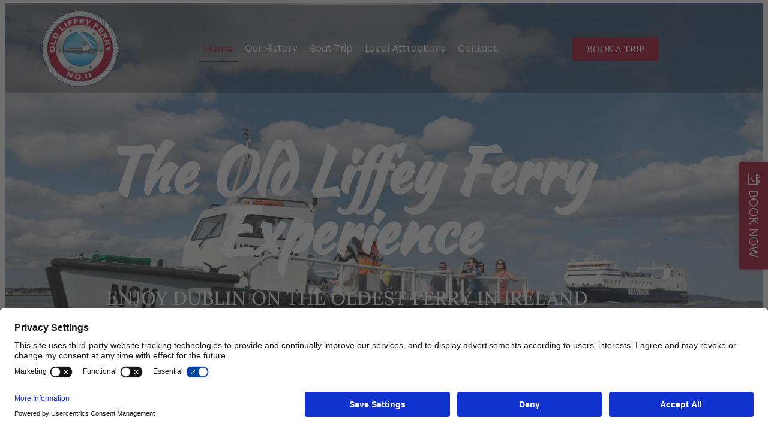

--- FILE ---
content_type: text/html; charset=UTF-8
request_url: https://oldliffeyferry.com/
body_size: 23616
content:
<!DOCTYPE html>
<html lang="en-US">
<head>
	<meta charset="UTF-8">
			<title>The Old Liffey Ferry Experience - Dublin Ireland</title><link rel="preload" data-rocket-preload as="image" href="https://oldliffeyferry.com/wp-content/uploads/2022/07/CMC98475-89-scaled.jpg" fetchpriority="high">
		<meta name="viewport" content="width=device-width, initial-scale=1" />
<meta name='robots' content='index, follow, max-image-preview:large, max-snippet:-1, max-video-preview:-1' />

	<!-- This site is optimized with the Yoast SEO plugin v26.7 - https://yoast.com/wordpress/plugins/seo/ -->
	<meta name="description" content="The Old Liffey Ferry Experience ENJOY DUBLIN ON THE OLDEST FERRY IN IRELAND BOOK A TRIP AGE TRADITION AND PASSION Embark on a historic journey which" />
	<link rel="canonical" href="https://oldliffeyferry.com/" />
	<meta property="og:locale" content="en_US" />
	<meta property="og:type" content="website" />
	<meta property="og:title" content="The Old Liffey Ferry Experience - Dublin Ireland" />
	<meta property="og:description" content="The Old Liffey Ferry Experience ENJOY DUBLIN ON THE OLDEST FERRY IN IRELAND BOOK A TRIP AGE TRADITION AND PASSION Embark on a historic journey which" />
	<meta property="og:url" content="https://oldliffeyferry.com/" />
	<meta property="og:site_name" content="The Old Liffey Ferry Boat Tour" />
	<meta property="article:publisher" content="https://www.facebook.com/TheOldLiffeyFerry" />
	<meta property="article:modified_time" content="2024-11-19T12:22:44+00:00" />
	<meta property="og:image" content="https://oldliffeyferry.com/wp-content/uploads/2022/07/CMC98475-89-scaled.jpg" />
	<meta property="og:image:width" content="2560" />
	<meta property="og:image:height" content="1707" />
	<meta property="og:image:type" content="image/jpeg" />
	<meta name="twitter:card" content="summary_large_image" />
	<meta name="twitter:site" content="@OldLiffeyFerry" />
	<script type="application/ld+json" class="yoast-schema-graph">{"@context":"https://schema.org","@graph":[{"@type":"WebPage","@id":"https://oldliffeyferry.com/","url":"https://oldliffeyferry.com/","name":"The Old Liffey Ferry Experience - Dublin Ireland","isPartOf":{"@id":"https://oldliffeyferry.com/#website"},"about":{"@id":"https://oldliffeyferry.com/#organization"},"primaryImageOfPage":{"@id":"https://oldliffeyferry.com/#primaryimage"},"image":{"@id":"https://oldliffeyferry.com/#primaryimage"},"thumbnailUrl":"https://oldliffeyferry.com/wp-content/uploads/2022/07/CMC98475-89-1024x683.jpg","datePublished":"2022-04-28T18:50:28+00:00","dateModified":"2024-11-19T12:22:44+00:00","description":"The Old Liffey Ferry Experience ENJOY DUBLIN ON THE OLDEST FERRY IN IRELAND BOOK A TRIP AGE TRADITION AND PASSION Embark on a historic journey which","breadcrumb":{"@id":"https://oldliffeyferry.com/#breadcrumb"},"inLanguage":"en-US","potentialAction":[{"@type":"ReadAction","target":["https://oldliffeyferry.com/"]}]},{"@type":"ImageObject","inLanguage":"en-US","@id":"https://oldliffeyferry.com/#primaryimage","url":"https://oldliffeyferry.com/wp-content/uploads/2022/07/CMC98475-89-scaled.jpg","contentUrl":"https://oldliffeyferry.com/wp-content/uploads/2022/07/CMC98475-89-scaled.jpg","width":2560,"height":1707,"caption":"Dublin Port Picture Conor McCabe Potography"},{"@type":"BreadcrumbList","@id":"https://oldliffeyferry.com/#breadcrumb","itemListElement":[{"@type":"ListItem","position":1,"name":"Home"}]},{"@type":"WebSite","@id":"https://oldliffeyferry.com/#website","url":"https://oldliffeyferry.com/","name":"The Old Liffey Ferry Boat Tour","description":"Dublin’s Oldest Sightseeing Boat Tour","publisher":{"@id":"https://oldliffeyferry.com/#organization"},"alternateName":"Sightseeing Boat Tour On Scenic River Liffey","potentialAction":[{"@type":"SearchAction","target":{"@type":"EntryPoint","urlTemplate":"https://oldliffeyferry.com/?s={search_term_string}"},"query-input":{"@type":"PropertyValueSpecification","valueRequired":true,"valueName":"search_term_string"}}],"inLanguage":"en-US"},{"@type":"Organization","@id":"https://oldliffeyferry.com/#organization","name":"Old Liffey Ferry","url":"https://oldliffeyferry.com/","logo":{"@type":"ImageObject","inLanguage":"en-US","@id":"https://oldliffeyferry.com/#/schema/logo/image/","url":"https://oldliffeyferry.com/wp-content/uploads/2022/05/Old-Liffey-Ferry-No.11-01.png","contentUrl":"https://oldliffeyferry.com/wp-content/uploads/2022/05/Old-Liffey-Ferry-No.11-01.png","width":3142,"height":3140,"caption":"Old Liffey Ferry"},"image":{"@id":"https://oldliffeyferry.com/#/schema/logo/image/"},"sameAs":["https://www.facebook.com/TheOldLiffeyFerry","https://x.com/OldLiffeyFerry","https://www.instagram.com/theoldliffeyferry/"]}]}</script>
	<meta name="google-site-verification" content="ZIYQZzlhpx7HqK427S0qzPPm4QU60KQIQHqDIh3BoVw" />
	<!-- / Yoast SEO plugin. -->


<title>The Old Liffey Ferry Experience - Dublin Ireland</title>
<link rel='dns-prefetch' href='//fh-kit.com' />
<link rel='dns-prefetch' href='//fonts.googleapis.com' />
<link rel='dns-prefetch' href='//fonts.gstatic.com' />
<link rel='dns-prefetch' href='//ajax.googleapis.com' />
<link rel='dns-prefetch' href='//apis.google.com' />
<link rel='dns-prefetch' href='//google-analytics.com' />
<link rel='dns-prefetch' href='//www.google-analytics.com' />
<link rel='dns-prefetch' href='//ssl.google-analytics.com' />
<link rel='dns-prefetch' href='//cdnjs.cloudflare.com' />
<link rel='dns-prefetch' href='//pixel.wp.com' />
<link rel='dns-prefetch' href='//connect.facebook.net' />
<link rel='dns-prefetch' href='//googletagmanager.com' />
<link rel='dns-prefetch' href='//www.googletagmanager.com' />
<link rel='dns-prefetch' href='//www.googletagservices.com' />
<link rel='dns-prefetch' href='//adservice.google.com' />
<link rel='dns-prefetch' href='//pagead2.googlesyndication.com' />
<link rel='dns-prefetch' href='//tpc.googlesyndication.com' />
<link rel='dns-prefetch' href='//code.jquery.com' />
<link rel='dns-prefetch' href='//use.fontawesome.com' />

<link rel="alternate" type="application/rss+xml" title="The Old Liffey Ferry Boat Tour &raquo; Feed" href="https://oldliffeyferry.com/feed/" />
<link rel="alternate" type="application/rss+xml" title="The Old Liffey Ferry Boat Tour &raquo; Comments Feed" href="https://oldliffeyferry.com/comments/feed/" />
<link rel="alternate" title="oEmbed (JSON)" type="application/json+oembed" href="https://oldliffeyferry.com/wp-json/oembed/1.0/embed?url=https%3A%2F%2Foldliffeyferry.com%2F" />
<link rel="alternate" title="oEmbed (XML)" type="text/xml+oembed" href="https://oldliffeyferry.com/wp-json/oembed/1.0/embed?url=https%3A%2F%2Foldliffeyferry.com%2F&#038;format=xml" />
<style id='wp-img-auto-sizes-contain-inline-css'>
img:is([sizes=auto i],[sizes^="auto," i]){contain-intrinsic-size:3000px 1500px}
/*# sourceURL=wp-img-auto-sizes-contain-inline-css */
</style>
<link data-minify="1" rel='stylesheet' id='hfe-widgets-style-css' href='https://oldliffeyferry.com/wp-content/cache/min/1/wp-content/plugins/header-footer-elementor/inc/widgets-css/frontend.css?ver=1768533351' media='all' />
<style id='wp-emoji-styles-inline-css'>

	img.wp-smiley, img.emoji {
		display: inline !important;
		border: none !important;
		box-shadow: none !important;
		height: 1em !important;
		width: 1em !important;
		margin: 0 0.07em !important;
		vertical-align: -0.1em !important;
		background: none !important;
		padding: 0 !important;
	}
/*# sourceURL=wp-emoji-styles-inline-css */
</style>
<style id='wp-block-library-inline-css'>
:root{--wp-block-synced-color:#7a00df;--wp-block-synced-color--rgb:122,0,223;--wp-bound-block-color:var(--wp-block-synced-color);--wp-editor-canvas-background:#ddd;--wp-admin-theme-color:#007cba;--wp-admin-theme-color--rgb:0,124,186;--wp-admin-theme-color-darker-10:#006ba1;--wp-admin-theme-color-darker-10--rgb:0,107,160.5;--wp-admin-theme-color-darker-20:#005a87;--wp-admin-theme-color-darker-20--rgb:0,90,135;--wp-admin-border-width-focus:2px}@media (min-resolution:192dpi){:root{--wp-admin-border-width-focus:1.5px}}.wp-element-button{cursor:pointer}:root .has-very-light-gray-background-color{background-color:#eee}:root .has-very-dark-gray-background-color{background-color:#313131}:root .has-very-light-gray-color{color:#eee}:root .has-very-dark-gray-color{color:#313131}:root .has-vivid-green-cyan-to-vivid-cyan-blue-gradient-background{background:linear-gradient(135deg,#00d084,#0693e3)}:root .has-purple-crush-gradient-background{background:linear-gradient(135deg,#34e2e4,#4721fb 50%,#ab1dfe)}:root .has-hazy-dawn-gradient-background{background:linear-gradient(135deg,#faaca8,#dad0ec)}:root .has-subdued-olive-gradient-background{background:linear-gradient(135deg,#fafae1,#67a671)}:root .has-atomic-cream-gradient-background{background:linear-gradient(135deg,#fdd79a,#004a59)}:root .has-nightshade-gradient-background{background:linear-gradient(135deg,#330968,#31cdcf)}:root .has-midnight-gradient-background{background:linear-gradient(135deg,#020381,#2874fc)}:root{--wp--preset--font-size--normal:16px;--wp--preset--font-size--huge:42px}.has-regular-font-size{font-size:1em}.has-larger-font-size{font-size:2.625em}.has-normal-font-size{font-size:var(--wp--preset--font-size--normal)}.has-huge-font-size{font-size:var(--wp--preset--font-size--huge)}.has-text-align-center{text-align:center}.has-text-align-left{text-align:left}.has-text-align-right{text-align:right}.has-fit-text{white-space:nowrap!important}#end-resizable-editor-section{display:none}.aligncenter{clear:both}.items-justified-left{justify-content:flex-start}.items-justified-center{justify-content:center}.items-justified-right{justify-content:flex-end}.items-justified-space-between{justify-content:space-between}.screen-reader-text{border:0;clip-path:inset(50%);height:1px;margin:-1px;overflow:hidden;padding:0;position:absolute;width:1px;word-wrap:normal!important}.screen-reader-text:focus{background-color:#ddd;clip-path:none;color:#444;display:block;font-size:1em;height:auto;left:5px;line-height:normal;padding:15px 23px 14px;text-decoration:none;top:5px;width:auto;z-index:100000}html :where(.has-border-color){border-style:solid}html :where([style*=border-top-color]){border-top-style:solid}html :where([style*=border-right-color]){border-right-style:solid}html :where([style*=border-bottom-color]){border-bottom-style:solid}html :where([style*=border-left-color]){border-left-style:solid}html :where([style*=border-width]){border-style:solid}html :where([style*=border-top-width]){border-top-style:solid}html :where([style*=border-right-width]){border-right-style:solid}html :where([style*=border-bottom-width]){border-bottom-style:solid}html :where([style*=border-left-width]){border-left-style:solid}html :where(img[class*=wp-image-]){height:auto;max-width:100%}:where(figure){margin:0 0 1em}html :where(.is-position-sticky){--wp-admin--admin-bar--position-offset:var(--wp-admin--admin-bar--height,0px)}@media screen and (max-width:600px){html :where(.is-position-sticky){--wp-admin--admin-bar--position-offset:0px}}
/*# sourceURL=/wp-includes/css/dist/block-library/common.min.css */
</style>
<style id='global-styles-inline-css'>
:root{--wp--preset--aspect-ratio--square: 1;--wp--preset--aspect-ratio--4-3: 4/3;--wp--preset--aspect-ratio--3-4: 3/4;--wp--preset--aspect-ratio--3-2: 3/2;--wp--preset--aspect-ratio--2-3: 2/3;--wp--preset--aspect-ratio--16-9: 16/9;--wp--preset--aspect-ratio--9-16: 9/16;--wp--preset--color--black: #000000;--wp--preset--color--cyan-bluish-gray: #abb8c3;--wp--preset--color--white: #ffffff;--wp--preset--color--pale-pink: #f78da7;--wp--preset--color--vivid-red: #cf2e2e;--wp--preset--color--luminous-vivid-orange: #ff6900;--wp--preset--color--luminous-vivid-amber: #fcb900;--wp--preset--color--light-green-cyan: #7bdcb5;--wp--preset--color--vivid-green-cyan: #00d084;--wp--preset--color--pale-cyan-blue: #8ed1fc;--wp--preset--color--vivid-cyan-blue: #0693e3;--wp--preset--color--vivid-purple: #9b51e0;--wp--preset--color--foreground: #000000;--wp--preset--color--background: #ffffff;--wp--preset--color--primary: #1a4548;--wp--preset--color--secondary: #ffe2c7;--wp--preset--color--tertiary: #F6F6F6;--wp--preset--gradient--vivid-cyan-blue-to-vivid-purple: linear-gradient(135deg,rgb(6,147,227) 0%,rgb(155,81,224) 100%);--wp--preset--gradient--light-green-cyan-to-vivid-green-cyan: linear-gradient(135deg,rgb(122,220,180) 0%,rgb(0,208,130) 100%);--wp--preset--gradient--luminous-vivid-amber-to-luminous-vivid-orange: linear-gradient(135deg,rgb(252,185,0) 0%,rgb(255,105,0) 100%);--wp--preset--gradient--luminous-vivid-orange-to-vivid-red: linear-gradient(135deg,rgb(255,105,0) 0%,rgb(207,46,46) 100%);--wp--preset--gradient--very-light-gray-to-cyan-bluish-gray: linear-gradient(135deg,rgb(238,238,238) 0%,rgb(169,184,195) 100%);--wp--preset--gradient--cool-to-warm-spectrum: linear-gradient(135deg,rgb(74,234,220) 0%,rgb(151,120,209) 20%,rgb(207,42,186) 40%,rgb(238,44,130) 60%,rgb(251,105,98) 80%,rgb(254,248,76) 100%);--wp--preset--gradient--blush-light-purple: linear-gradient(135deg,rgb(255,206,236) 0%,rgb(152,150,240) 100%);--wp--preset--gradient--blush-bordeaux: linear-gradient(135deg,rgb(254,205,165) 0%,rgb(254,45,45) 50%,rgb(107,0,62) 100%);--wp--preset--gradient--luminous-dusk: linear-gradient(135deg,rgb(255,203,112) 0%,rgb(199,81,192) 50%,rgb(65,88,208) 100%);--wp--preset--gradient--pale-ocean: linear-gradient(135deg,rgb(255,245,203) 0%,rgb(182,227,212) 50%,rgb(51,167,181) 100%);--wp--preset--gradient--electric-grass: linear-gradient(135deg,rgb(202,248,128) 0%,rgb(113,206,126) 100%);--wp--preset--gradient--midnight: linear-gradient(135deg,rgb(2,3,129) 0%,rgb(40,116,252) 100%);--wp--preset--gradient--vertical-secondary-to-tertiary: linear-gradient(to bottom,var(--wp--preset--color--secondary) 0%,var(--wp--preset--color--tertiary) 100%);--wp--preset--gradient--vertical-secondary-to-background: linear-gradient(to bottom,var(--wp--preset--color--secondary) 0%,var(--wp--preset--color--background) 100%);--wp--preset--gradient--vertical-tertiary-to-background: linear-gradient(to bottom,var(--wp--preset--color--tertiary) 0%,var(--wp--preset--color--background) 100%);--wp--preset--gradient--diagonal-primary-to-foreground: linear-gradient(to bottom right,var(--wp--preset--color--primary) 0%,var(--wp--preset--color--foreground) 100%);--wp--preset--gradient--diagonal-secondary-to-background: linear-gradient(to bottom right,var(--wp--preset--color--secondary) 50%,var(--wp--preset--color--background) 50%);--wp--preset--gradient--diagonal-background-to-secondary: linear-gradient(to bottom right,var(--wp--preset--color--background) 50%,var(--wp--preset--color--secondary) 50%);--wp--preset--gradient--diagonal-tertiary-to-background: linear-gradient(to bottom right,var(--wp--preset--color--tertiary) 50%,var(--wp--preset--color--background) 50%);--wp--preset--gradient--diagonal-background-to-tertiary: linear-gradient(to bottom right,var(--wp--preset--color--background) 50%,var(--wp--preset--color--tertiary) 50%);--wp--preset--font-size--small: 1rem;--wp--preset--font-size--medium: 1.125rem;--wp--preset--font-size--large: 1.75rem;--wp--preset--font-size--x-large: clamp(1.75rem, 3vw, 2.25rem);--wp--preset--font-family--system-font: -apple-system,BlinkMacSystemFont,"Segoe UI",Roboto,Oxygen-Sans,Ubuntu,Cantarell,"Helvetica Neue",sans-serif;--wp--preset--font-family--source-serif-pro: "Source Serif Pro", serif;--wp--preset--spacing--20: 0.44rem;--wp--preset--spacing--30: 0.67rem;--wp--preset--spacing--40: 1rem;--wp--preset--spacing--50: 1.5rem;--wp--preset--spacing--60: 2.25rem;--wp--preset--spacing--70: 3.38rem;--wp--preset--spacing--80: 5.06rem;--wp--preset--shadow--natural: 6px 6px 9px rgba(0, 0, 0, 0.2);--wp--preset--shadow--deep: 12px 12px 50px rgba(0, 0, 0, 0.4);--wp--preset--shadow--sharp: 6px 6px 0px rgba(0, 0, 0, 0.2);--wp--preset--shadow--outlined: 6px 6px 0px -3px rgb(255, 255, 255), 6px 6px rgb(0, 0, 0);--wp--preset--shadow--crisp: 6px 6px 0px rgb(0, 0, 0);--wp--custom--spacing--small: max(1.25rem, 5vw);--wp--custom--spacing--medium: clamp(2rem, 8vw, calc(4 * var(--wp--style--block-gap)));--wp--custom--spacing--large: clamp(4rem, 10vw, 8rem);--wp--custom--spacing--outer: var(--wp--custom--spacing--small, 1.25rem);--wp--custom--typography--font-size--huge: clamp(2.25rem, 4vw, 2.75rem);--wp--custom--typography--font-size--gigantic: clamp(2.75rem, 6vw, 3.25rem);--wp--custom--typography--font-size--colossal: clamp(3.25rem, 8vw, 6.25rem);--wp--custom--typography--line-height--tiny: 1.15;--wp--custom--typography--line-height--small: 1.2;--wp--custom--typography--line-height--medium: 1.4;--wp--custom--typography--line-height--normal: 1.6;}:root { --wp--style--global--content-size: 650px;--wp--style--global--wide-size: 1000px; }:where(body) { margin: 0; }.wp-site-blocks > .alignleft { float: left; margin-right: 2em; }.wp-site-blocks > .alignright { float: right; margin-left: 2em; }.wp-site-blocks > .aligncenter { justify-content: center; margin-left: auto; margin-right: auto; }:where(.wp-site-blocks) > * { margin-block-start: 1.5rem; margin-block-end: 0; }:where(.wp-site-blocks) > :first-child { margin-block-start: 0; }:where(.wp-site-blocks) > :last-child { margin-block-end: 0; }:root { --wp--style--block-gap: 1.5rem; }:root :where(.is-layout-flow) > :first-child{margin-block-start: 0;}:root :where(.is-layout-flow) > :last-child{margin-block-end: 0;}:root :where(.is-layout-flow) > *{margin-block-start: 1.5rem;margin-block-end: 0;}:root :where(.is-layout-constrained) > :first-child{margin-block-start: 0;}:root :where(.is-layout-constrained) > :last-child{margin-block-end: 0;}:root :where(.is-layout-constrained) > *{margin-block-start: 1.5rem;margin-block-end: 0;}:root :where(.is-layout-flex){gap: 1.5rem;}:root :where(.is-layout-grid){gap: 1.5rem;}.is-layout-flow > .alignleft{float: left;margin-inline-start: 0;margin-inline-end: 2em;}.is-layout-flow > .alignright{float: right;margin-inline-start: 2em;margin-inline-end: 0;}.is-layout-flow > .aligncenter{margin-left: auto !important;margin-right: auto !important;}.is-layout-constrained > .alignleft{float: left;margin-inline-start: 0;margin-inline-end: 2em;}.is-layout-constrained > .alignright{float: right;margin-inline-start: 2em;margin-inline-end: 0;}.is-layout-constrained > .aligncenter{margin-left: auto !important;margin-right: auto !important;}.is-layout-constrained > :where(:not(.alignleft):not(.alignright):not(.alignfull)){max-width: var(--wp--style--global--content-size);margin-left: auto !important;margin-right: auto !important;}.is-layout-constrained > .alignwide{max-width: var(--wp--style--global--wide-size);}body .is-layout-flex{display: flex;}.is-layout-flex{flex-wrap: wrap;align-items: center;}.is-layout-flex > :is(*, div){margin: 0;}body .is-layout-grid{display: grid;}.is-layout-grid > :is(*, div){margin: 0;}body{background-color: var(--wp--preset--color--background);color: var(--wp--preset--color--foreground);font-family: var(--wp--preset--font-family--system-font);font-size: var(--wp--preset--font-size--medium);line-height: var(--wp--custom--typography--line-height--normal);padding-top: 0px;padding-right: 0px;padding-bottom: 0px;padding-left: 0px;}a:where(:not(.wp-element-button)){color: var(--wp--preset--color--foreground);text-decoration: underline;}h1{font-family: var(--wp--preset--font-family--source-serif-pro);font-size: var(--wp--custom--typography--font-size--colossal);font-weight: 300;line-height: var(--wp--custom--typography--line-height--tiny);}h2{font-family: var(--wp--preset--font-family--source-serif-pro);font-size: var(--wp--custom--typography--font-size--gigantic);font-weight: 300;line-height: var(--wp--custom--typography--line-height--small);}h3{font-family: var(--wp--preset--font-family--source-serif-pro);font-size: var(--wp--custom--typography--font-size--huge);font-weight: 300;line-height: var(--wp--custom--typography--line-height--tiny);}h4{font-family: var(--wp--preset--font-family--source-serif-pro);font-size: var(--wp--preset--font-size--x-large);font-weight: 300;line-height: var(--wp--custom--typography--line-height--tiny);}h5{font-family: var(--wp--preset--font-family--system-font);font-size: var(--wp--preset--font-size--medium);font-weight: 700;line-height: var(--wp--custom--typography--line-height--normal);text-transform: uppercase;}h6{font-family: var(--wp--preset--font-family--system-font);font-size: var(--wp--preset--font-size--medium);font-weight: 400;line-height: var(--wp--custom--typography--line-height--normal);text-transform: uppercase;}:root :where(.wp-element-button, .wp-block-button__link){background-color: #32373c;border-width: 0;color: #fff;font-family: inherit;font-size: inherit;font-style: inherit;font-weight: inherit;letter-spacing: inherit;line-height: inherit;padding-top: calc(0.667em + 2px);padding-right: calc(1.333em + 2px);padding-bottom: calc(0.667em + 2px);padding-left: calc(1.333em + 2px);text-decoration: none;text-transform: inherit;}.has-black-color{color: var(--wp--preset--color--black) !important;}.has-cyan-bluish-gray-color{color: var(--wp--preset--color--cyan-bluish-gray) !important;}.has-white-color{color: var(--wp--preset--color--white) !important;}.has-pale-pink-color{color: var(--wp--preset--color--pale-pink) !important;}.has-vivid-red-color{color: var(--wp--preset--color--vivid-red) !important;}.has-luminous-vivid-orange-color{color: var(--wp--preset--color--luminous-vivid-orange) !important;}.has-luminous-vivid-amber-color{color: var(--wp--preset--color--luminous-vivid-amber) !important;}.has-light-green-cyan-color{color: var(--wp--preset--color--light-green-cyan) !important;}.has-vivid-green-cyan-color{color: var(--wp--preset--color--vivid-green-cyan) !important;}.has-pale-cyan-blue-color{color: var(--wp--preset--color--pale-cyan-blue) !important;}.has-vivid-cyan-blue-color{color: var(--wp--preset--color--vivid-cyan-blue) !important;}.has-vivid-purple-color{color: var(--wp--preset--color--vivid-purple) !important;}.has-foreground-color{color: var(--wp--preset--color--foreground) !important;}.has-background-color{color: var(--wp--preset--color--background) !important;}.has-primary-color{color: var(--wp--preset--color--primary) !important;}.has-secondary-color{color: var(--wp--preset--color--secondary) !important;}.has-tertiary-color{color: var(--wp--preset--color--tertiary) !important;}.has-black-background-color{background-color: var(--wp--preset--color--black) !important;}.has-cyan-bluish-gray-background-color{background-color: var(--wp--preset--color--cyan-bluish-gray) !important;}.has-white-background-color{background-color: var(--wp--preset--color--white) !important;}.has-pale-pink-background-color{background-color: var(--wp--preset--color--pale-pink) !important;}.has-vivid-red-background-color{background-color: var(--wp--preset--color--vivid-red) !important;}.has-luminous-vivid-orange-background-color{background-color: var(--wp--preset--color--luminous-vivid-orange) !important;}.has-luminous-vivid-amber-background-color{background-color: var(--wp--preset--color--luminous-vivid-amber) !important;}.has-light-green-cyan-background-color{background-color: var(--wp--preset--color--light-green-cyan) !important;}.has-vivid-green-cyan-background-color{background-color: var(--wp--preset--color--vivid-green-cyan) !important;}.has-pale-cyan-blue-background-color{background-color: var(--wp--preset--color--pale-cyan-blue) !important;}.has-vivid-cyan-blue-background-color{background-color: var(--wp--preset--color--vivid-cyan-blue) !important;}.has-vivid-purple-background-color{background-color: var(--wp--preset--color--vivid-purple) !important;}.has-foreground-background-color{background-color: var(--wp--preset--color--foreground) !important;}.has-background-background-color{background-color: var(--wp--preset--color--background) !important;}.has-primary-background-color{background-color: var(--wp--preset--color--primary) !important;}.has-secondary-background-color{background-color: var(--wp--preset--color--secondary) !important;}.has-tertiary-background-color{background-color: var(--wp--preset--color--tertiary) !important;}.has-black-border-color{border-color: var(--wp--preset--color--black) !important;}.has-cyan-bluish-gray-border-color{border-color: var(--wp--preset--color--cyan-bluish-gray) !important;}.has-white-border-color{border-color: var(--wp--preset--color--white) !important;}.has-pale-pink-border-color{border-color: var(--wp--preset--color--pale-pink) !important;}.has-vivid-red-border-color{border-color: var(--wp--preset--color--vivid-red) !important;}.has-luminous-vivid-orange-border-color{border-color: var(--wp--preset--color--luminous-vivid-orange) !important;}.has-luminous-vivid-amber-border-color{border-color: var(--wp--preset--color--luminous-vivid-amber) !important;}.has-light-green-cyan-border-color{border-color: var(--wp--preset--color--light-green-cyan) !important;}.has-vivid-green-cyan-border-color{border-color: var(--wp--preset--color--vivid-green-cyan) !important;}.has-pale-cyan-blue-border-color{border-color: var(--wp--preset--color--pale-cyan-blue) !important;}.has-vivid-cyan-blue-border-color{border-color: var(--wp--preset--color--vivid-cyan-blue) !important;}.has-vivid-purple-border-color{border-color: var(--wp--preset--color--vivid-purple) !important;}.has-foreground-border-color{border-color: var(--wp--preset--color--foreground) !important;}.has-background-border-color{border-color: var(--wp--preset--color--background) !important;}.has-primary-border-color{border-color: var(--wp--preset--color--primary) !important;}.has-secondary-border-color{border-color: var(--wp--preset--color--secondary) !important;}.has-tertiary-border-color{border-color: var(--wp--preset--color--tertiary) !important;}.has-vivid-cyan-blue-to-vivid-purple-gradient-background{background: var(--wp--preset--gradient--vivid-cyan-blue-to-vivid-purple) !important;}.has-light-green-cyan-to-vivid-green-cyan-gradient-background{background: var(--wp--preset--gradient--light-green-cyan-to-vivid-green-cyan) !important;}.has-luminous-vivid-amber-to-luminous-vivid-orange-gradient-background{background: var(--wp--preset--gradient--luminous-vivid-amber-to-luminous-vivid-orange) !important;}.has-luminous-vivid-orange-to-vivid-red-gradient-background{background: var(--wp--preset--gradient--luminous-vivid-orange-to-vivid-red) !important;}.has-very-light-gray-to-cyan-bluish-gray-gradient-background{background: var(--wp--preset--gradient--very-light-gray-to-cyan-bluish-gray) !important;}.has-cool-to-warm-spectrum-gradient-background{background: var(--wp--preset--gradient--cool-to-warm-spectrum) !important;}.has-blush-light-purple-gradient-background{background: var(--wp--preset--gradient--blush-light-purple) !important;}.has-blush-bordeaux-gradient-background{background: var(--wp--preset--gradient--blush-bordeaux) !important;}.has-luminous-dusk-gradient-background{background: var(--wp--preset--gradient--luminous-dusk) !important;}.has-pale-ocean-gradient-background{background: var(--wp--preset--gradient--pale-ocean) !important;}.has-electric-grass-gradient-background{background: var(--wp--preset--gradient--electric-grass) !important;}.has-midnight-gradient-background{background: var(--wp--preset--gradient--midnight) !important;}.has-vertical-secondary-to-tertiary-gradient-background{background: var(--wp--preset--gradient--vertical-secondary-to-tertiary) !important;}.has-vertical-secondary-to-background-gradient-background{background: var(--wp--preset--gradient--vertical-secondary-to-background) !important;}.has-vertical-tertiary-to-background-gradient-background{background: var(--wp--preset--gradient--vertical-tertiary-to-background) !important;}.has-diagonal-primary-to-foreground-gradient-background{background: var(--wp--preset--gradient--diagonal-primary-to-foreground) !important;}.has-diagonal-secondary-to-background-gradient-background{background: var(--wp--preset--gradient--diagonal-secondary-to-background) !important;}.has-diagonal-background-to-secondary-gradient-background{background: var(--wp--preset--gradient--diagonal-background-to-secondary) !important;}.has-diagonal-tertiary-to-background-gradient-background{background: var(--wp--preset--gradient--diagonal-tertiary-to-background) !important;}.has-diagonal-background-to-tertiary-gradient-background{background: var(--wp--preset--gradient--diagonal-background-to-tertiary) !important;}.has-small-font-size{font-size: var(--wp--preset--font-size--small) !important;}.has-medium-font-size{font-size: var(--wp--preset--font-size--medium) !important;}.has-large-font-size{font-size: var(--wp--preset--font-size--large) !important;}.has-x-large-font-size{font-size: var(--wp--preset--font-size--x-large) !important;}.has-system-font-font-family{font-family: var(--wp--preset--font-family--system-font) !important;}.has-source-serif-pro-font-family{font-family: var(--wp--preset--font-family--source-serif-pro) !important;}
.iframecalendar .elementor-widget-container {
  display: flex;
  justify-content: center;
}

.elementor-widget-nav-menu .elementor-nav-menu--main:not(.e--pointer-framed) .elementor-item:before, .elementor-widget-nav-menu .elementor-nav-menu--main:not(.e--pointer-framed) .elementor-item:after {
    background-color: #A50021;
}
/*# sourceURL=global-styles-inline-css */
</style>
<style id='wp-block-template-skip-link-inline-css'>

		.skip-link.screen-reader-text {
			border: 0;
			clip-path: inset(50%);
			height: 1px;
			margin: -1px;
			overflow: hidden;
			padding: 0;
			position: absolute !important;
			width: 1px;
			word-wrap: normal !important;
		}

		.skip-link.screen-reader-text:focus {
			background-color: #eee;
			clip-path: none;
			color: #444;
			display: block;
			font-size: 1em;
			height: auto;
			left: 5px;
			line-height: normal;
			padding: 15px 23px 14px;
			text-decoration: none;
			top: 5px;
			width: auto;
			z-index: 100000;
		}
/*# sourceURL=wp-block-template-skip-link-inline-css */
</style>
<link data-minify="1" rel='stylesheet' id='hfe-style-css' href='https://oldliffeyferry.com/wp-content/cache/min/1/wp-content/plugins/header-footer-elementor/assets/css/header-footer-elementor.css?ver=1768533351' media='all' />
<link data-minify="1" rel='stylesheet' id='elementor-icons-css' href='https://oldliffeyferry.com/wp-content/cache/min/1/wp-content/plugins/elementor/assets/lib/eicons/css/elementor-icons.min.css?ver=1768533351' media='all' />
<link rel='stylesheet' id='elementor-frontend-css' href='https://oldliffeyferry.com/wp-content/plugins/elementor/assets/css/frontend.min.css?ver=3.34.1' media='all' />
<link rel='stylesheet' id='elementor-post-4-css' href='https://oldliffeyferry.com/wp-content/uploads/elementor/css/post-4.css?ver=1768533350' media='all' />
<link rel='stylesheet' id='widget-heading-css' href='https://oldliffeyferry.com/wp-content/plugins/elementor/assets/css/widget-heading.min.css?ver=3.34.1' media='all' />
<link rel='stylesheet' id='widget-icon-box-css' href='https://oldliffeyferry.com/wp-content/plugins/elementor/assets/css/widget-icon-box.min.css?ver=3.34.1' media='all' />
<link rel='stylesheet' id='widget-image-css' href='https://oldliffeyferry.com/wp-content/plugins/elementor/assets/css/widget-image.min.css?ver=3.34.1' media='all' />
<link rel='stylesheet' id='elementor-post-12-css' href='https://oldliffeyferry.com/wp-content/uploads/elementor/css/post-12.css?ver=1768535981' media='all' />
<link rel='stylesheet' id='elementor-post-194-css' href='https://oldliffeyferry.com/wp-content/uploads/elementor/css/post-194.css?ver=1768535981' media='all' />
<link rel='stylesheet' id='elementor-post-185-css' href='https://oldliffeyferry.com/wp-content/uploads/elementor/css/post-185.css?ver=1768533350' media='all' />
<link data-minify="1" rel='stylesheet' id='megamenu-css' href='https://oldliffeyferry.com/wp-content/cache/min/1/wp-content/uploads/maxmegamenu/style.css?ver=1768533351' media='all' />
<link data-minify="1" rel='stylesheet' id='dashicons-css' href='https://oldliffeyferry.com/wp-content/cache/min/1/wp-includes/css/dashicons.min.css?ver=1768533351' media='all' />
<link data-minify="1" rel='stylesheet' id='twentytwentytwo-style-css' href='https://oldliffeyferry.com/wp-content/cache/min/1/wp-content/themes/twentytwentytwo/style.css?ver=1768533351' media='all' />
<link rel='stylesheet' id='fh-buttons-css' href='https://fh-kit.com/buttons/v2/?red=a50021' media='all' />
<link data-minify="1" rel='stylesheet' id='jquery-lazyloadxt-spinner-css-css' href='https://oldliffeyferry.com/wp-content/cache/min/1/wp-content/plugins/a3-lazy-load/assets/css/jquery.lazyloadxt.spinner.css?ver=1768533351' media='all' />
<link data-minify="1" rel='stylesheet' id='hfe-elementor-icons-css' href='https://oldliffeyferry.com/wp-content/cache/min/1/wp-content/plugins/elementor/assets/lib/eicons/css/elementor-icons.min.css?ver=1768533351' media='all' />
<link rel='stylesheet' id='hfe-icons-list-css' href='https://oldliffeyferry.com/wp-content/plugins/elementor/assets/css/widget-icon-list.min.css?ver=3.24.3' media='all' />
<link rel='stylesheet' id='hfe-social-icons-css' href='https://oldliffeyferry.com/wp-content/plugins/elementor/assets/css/widget-social-icons.min.css?ver=3.24.0' media='all' />
<link data-minify="1" rel='stylesheet' id='hfe-social-share-icons-brands-css' href='https://oldliffeyferry.com/wp-content/cache/min/1/wp-content/plugins/elementor/assets/lib/font-awesome/css/brands.css?ver=1768533351' media='all' />
<link data-minify="1" rel='stylesheet' id='hfe-social-share-icons-fontawesome-css' href='https://oldliffeyferry.com/wp-content/cache/min/1/wp-content/plugins/elementor/assets/lib/font-awesome/css/fontawesome.css?ver=1768533351' media='all' />
<link data-minify="1" rel='stylesheet' id='hfe-nav-menu-icons-css' href='https://oldliffeyferry.com/wp-content/cache/min/1/wp-content/plugins/elementor/assets/lib/font-awesome/css/solid.css?ver=1768533351' media='all' />
<link rel='stylesheet' id='hfe-widget-blockquote-css' href='https://oldliffeyferry.com/wp-content/plugins/elementor-pro/assets/css/widget-blockquote.min.css?ver=3.25.0' media='all' />
<link rel='stylesheet' id='hfe-mega-menu-css' href='https://oldliffeyferry.com/wp-content/plugins/elementor-pro/assets/css/widget-mega-menu.min.css?ver=3.26.2' media='all' />
<link rel='stylesheet' id='hfe-nav-menu-widget-css' href='https://oldliffeyferry.com/wp-content/plugins/elementor-pro/assets/css/widget-nav-menu.min.css?ver=3.26.0' media='all' />
<link rel='stylesheet' id='eael-general-css' href='https://oldliffeyferry.com/wp-content/plugins/essential-addons-for-elementor-lite/assets/front-end/css/view/general.min.css?ver=6.5.7' media='all' />
<link data-minify="1" rel='stylesheet' id='elementor-gf-local-kaushanscript-css' href='https://oldliffeyferry.com/wp-content/cache/min/1/wp-content/uploads/elementor/google-fonts/css/kaushanscript.css?ver=1768533351' media='all' />
<link data-minify="1" rel='stylesheet' id='elementor-gf-local-lora-css' href='https://oldliffeyferry.com/wp-content/cache/min/1/wp-content/uploads/elementor/google-fonts/css/lora.css?ver=1768533351' media='all' />
<link data-minify="1" rel='stylesheet' id='elementor-gf-local-poppins-css' href='https://oldliffeyferry.com/wp-content/cache/min/1/wp-content/uploads/elementor/google-fonts/css/poppins.css?ver=1768533351' media='all' />
<link data-minify="1" rel='stylesheet' id='elementor-gf-local-elmessiri-css' href='https://oldliffeyferry.com/wp-content/cache/min/1/wp-content/uploads/elementor/google-fonts/css/elmessiri.css?ver=1768533365' media='all' />
<link data-minify="1" rel='stylesheet' id='elementor-gf-local-rajdhani-css' href='https://oldliffeyferry.com/wp-content/cache/min/1/wp-content/uploads/elementor/google-fonts/css/rajdhani.css?ver=1768533355' media='all' />
<link rel='stylesheet' id='elementor-icons-shared-0-css' href='https://oldliffeyferry.com/wp-content/plugins/elementor/assets/lib/font-awesome/css/fontawesome.min.css?ver=5.15.3' media='all' />
<link data-minify="1" rel='stylesheet' id='elementor-icons-fa-solid-css' href='https://oldliffeyferry.com/wp-content/cache/min/1/wp-content/plugins/elementor/assets/lib/font-awesome/css/solid.min.css?ver=1768533351' media='all' />
<link data-minify="1" rel='stylesheet' id='elementor-icons-fa-regular-css' href='https://oldliffeyferry.com/wp-content/cache/min/1/wp-content/plugins/elementor/assets/lib/font-awesome/css/regular.min.css?ver=1768533365' media='all' />
<link data-minify="1" rel='stylesheet' id='elementor-icons-fa-brands-css' href='https://oldliffeyferry.com/wp-content/cache/min/1/wp-content/plugins/elementor/assets/lib/font-awesome/css/brands.min.css?ver=1768533351' media='all' />
<script src="https://oldliffeyferry.com/wp-includes/js/jquery/jquery.min.js?ver=3.7.1" id="jquery-core-js"></script>
<script src="https://oldliffeyferry.com/wp-includes/js/jquery/jquery-migrate.min.js?ver=3.4.1" id="jquery-migrate-js"></script>
<script id="jquery-js-after">
!function($){"use strict";$(document).ready(function(){$(this).scrollTop()>100&&$(".hfe-scroll-to-top-wrap").removeClass("hfe-scroll-to-top-hide"),$(window).scroll(function(){$(this).scrollTop()<100?$(".hfe-scroll-to-top-wrap").fadeOut(300):$(".hfe-scroll-to-top-wrap").fadeIn(300)}),$(".hfe-scroll-to-top-wrap").on("click",function(){$("html, body").animate({scrollTop:0},300);return!1})})}(jQuery);
!function($){'use strict';$(document).ready(function(){var bar=$('.hfe-reading-progress-bar');if(!bar.length)return;$(window).on('scroll',function(){var s=$(window).scrollTop(),d=$(document).height()-$(window).height(),p=d? s/d*100:0;bar.css('width',p+'%')});});}(jQuery);
//# sourceURL=jquery-js-after
</script>
<link rel="https://api.w.org/" href="https://oldliffeyferry.com/wp-json/" /><link rel="alternate" title="JSON" type="application/json" href="https://oldliffeyferry.com/wp-json/wp/v2/pages/12" /><link rel="EditURI" type="application/rsd+xml" title="RSD" href="https://oldliffeyferry.com/xmlrpc.php?rsd" />
<meta name="generator" content="WordPress 6.9" />
<link rel='shortlink' href='https://oldliffeyferry.com/' />
<meta name="generator" content="Elementor 3.34.1; features: additional_custom_breakpoints; settings: css_print_method-external, google_font-enabled, font_display-auto">
<!-- Google Tag Manager -->
<script>(function(w,d,s,l,i){w[l]=w[l]||[];w[l].push({'gtm.start':
new Date().getTime(),event:'gtm.js'});var f=d.getElementsByTagName(s)[0],
j=d.createElement(s),dl=l!=='dataLayer'?'&l='+l:'';j.async=true;j.src=
'https://www.googletagmanager.com/gtm.js?id='+i+dl;f.parentNode.insertBefore(j,f);
})(window,document,'script','dataLayer','GTM-NNVHDSK');</script>
<!-- End Google Tag Manager -->
			<style>
				.e-con.e-parent:nth-of-type(n+4):not(.e-lazyloaded):not(.e-no-lazyload),
				.e-con.e-parent:nth-of-type(n+4):not(.e-lazyloaded):not(.e-no-lazyload) * {
					background-image: none !important;
				}
				@media screen and (max-height: 1024px) {
					.e-con.e-parent:nth-of-type(n+3):not(.e-lazyloaded):not(.e-no-lazyload),
					.e-con.e-parent:nth-of-type(n+3):not(.e-lazyloaded):not(.e-no-lazyload) * {
						background-image: none !important;
					}
				}
				@media screen and (max-height: 640px) {
					.e-con.e-parent:nth-of-type(n+2):not(.e-lazyloaded):not(.e-no-lazyload),
					.e-con.e-parent:nth-of-type(n+2):not(.e-lazyloaded):not(.e-no-lazyload) * {
						background-image: none !important;
					}
				}
			</style>
			<style class='wp-fonts-local'>
@font-face{font-family:"Source Serif Pro";font-style:normal;font-weight:200 900;font-display:fallback;src:url('https://oldliffeyferry.com/wp-content/themes/twentytwentytwo/assets/fonts/source-serif-pro/SourceSerif4Variable-Roman.ttf.woff2') format('woff2');font-stretch:normal;}
@font-face{font-family:"Source Serif Pro";font-style:italic;font-weight:200 900;font-display:fallback;src:url('https://oldliffeyferry.com/wp-content/themes/twentytwentytwo/assets/fonts/source-serif-pro/SourceSerif4Variable-Italic.ttf.woff2') format('woff2');font-stretch:normal;}
</style>
<link rel="icon" href="https://oldliffeyferry.com/wp-content/uploads/2022/04/cropped-Old-Liffey-Ferry-No.11-01-32x32.png" sizes="32x32" />
<link rel="icon" href="https://oldliffeyferry.com/wp-content/uploads/2022/04/cropped-Old-Liffey-Ferry-No.11-01-192x192.png" sizes="192x192" />
<link rel="apple-touch-icon" href="https://oldliffeyferry.com/wp-content/uploads/2022/04/cropped-Old-Liffey-Ferry-No.11-01-180x180.png" />
<meta name="msapplication-TileImage" content="https://oldliffeyferry.com/wp-content/uploads/2022/04/cropped-Old-Liffey-Ferry-No.11-01-270x270.png" />
<style type="text/css">/** Mega Menu CSS: fs **/</style>
<noscript><style id="rocket-lazyload-nojs-css">.rll-youtube-player, [data-lazy-src]{display:none !important;}</style></noscript>	<meta name="viewport" content="width=device-width, initial-scale=1.0, viewport-fit=cover" /><style id="rocket-lazyrender-inline-css">[data-wpr-lazyrender] {content-visibility: auto;}</style><meta name="generator" content="WP Rocket 3.18.1.5" data-wpr-features="wpr_minify_js wpr_lazyload_images wpr_automatic_lazy_rendering wpr_oci wpr_minify_css wpr_desktop wpr_dns_prefetch wpr_preload_links" /></head>
<body class="home wp-singular page-template page-template-elementor_canvas page page-id-12 wp-embed-responsive wp-theme-twentytwentytwo ehf-header ehf-footer ehf-template-twentytwentytwo ehf-stylesheet-twentytwentytwo elementor-default elementor-template-canvas elementor-kit-4 elementor-page elementor-page-12">
	<!-- Google Tag Manager (noscript) -->
<noscript><iframe src=https://www.googletagmanager.com/ns.html?id=GTM-NNVHDSK
height="0" width="0" style="display:none;visibility:hidden"></iframe></noscript>
<!-- End Google Tag Manager (noscript) -->
		<header  id="masthead" itemscope="itemscope" itemtype="https://schema.org/WPHeader">
			<p class="main-title bhf-hidden" itemprop="headline"><a href="https://oldliffeyferry.com" title="The Old Liffey Ferry Boat Tour" rel="home">The Old Liffey Ferry Boat Tour</a></p>
					<div  data-elementor-type="wp-post" data-elementor-id="194" class="elementor elementor-194" data-elementor-post-type="elementor-hf">
						<section class="elementor-section elementor-top-section elementor-element elementor-element-52fe281 elementor-hidden-tablet elementor-hidden-mobile elementor-section-boxed elementor-section-height-default elementor-section-height-default" data-id="52fe281" data-element_type="section" data-settings="{&quot;background_background&quot;:&quot;classic&quot;}">
						<div  class="elementor-container elementor-column-gap-default">
					<div class="elementor-column elementor-col-33 elementor-top-column elementor-element elementor-element-2be1f56" data-id="2be1f56" data-element_type="column">
			<div class="elementor-widget-wrap elementor-element-populated">
						<div class="elementor-element elementor-element-afd981a elementor-widget elementor-widget-image" data-id="afd981a" data-element_type="widget" data-widget_type="image.default">
				<div class="elementor-widget-container">
																<a href="https://oldliffeyferry.com/">
							<img width="1024" height="1024" src="https://oldliffeyferry.com/wp-content/uploads/2022/05/Old-Liffey-Ferry-No.11-01-1024x1024.png" class="attachment-large size-large wp-image-778" alt="" srcset="https://oldliffeyferry.com/wp-content/uploads/2022/05/Old-Liffey-Ferry-No.11-01-1024x1024.png 1024w, https://oldliffeyferry.com/wp-content/uploads/2022/05/Old-Liffey-Ferry-No.11-01-300x300.png 300w, https://oldliffeyferry.com/wp-content/uploads/2022/05/Old-Liffey-Ferry-No.11-01-150x150.png 150w, https://oldliffeyferry.com/wp-content/uploads/2022/05/Old-Liffey-Ferry-No.11-01-768x768.png 768w, https://oldliffeyferry.com/wp-content/uploads/2022/05/Old-Liffey-Ferry-No.11-01-1536x1536.png 1536w, https://oldliffeyferry.com/wp-content/uploads/2022/05/Old-Liffey-Ferry-No.11-01-2048x2048.png 2048w" sizes="(max-width: 1024px) 100vw, 1024px" />								</a>
															</div>
				</div>
					</div>
		</div>
				<div class="elementor-column elementor-col-33 elementor-top-column elementor-element elementor-element-7dd0d9f" data-id="7dd0d9f" data-element_type="column">
			<div class="elementor-widget-wrap elementor-element-populated">
						<div class="elementor-element elementor-element-53610cf elementor-nav-menu__align-center elementor-nav-menu--dropdown-tablet elementor-nav-menu__text-align-aside elementor-nav-menu--toggle elementor-nav-menu--burger elementor-widget elementor-widget-nav-menu" data-id="53610cf" data-element_type="widget" data-settings="{&quot;layout&quot;:&quot;horizontal&quot;,&quot;submenu_icon&quot;:{&quot;value&quot;:&quot;&lt;i class=\&quot;fas fa-caret-down\&quot; aria-hidden=\&quot;true\&quot;&gt;&lt;\/i&gt;&quot;,&quot;library&quot;:&quot;fa-solid&quot;},&quot;toggle&quot;:&quot;burger&quot;}" data-widget_type="nav-menu.default">
				<div class="elementor-widget-container">
								<nav aria-label="Menu" class="elementor-nav-menu--main elementor-nav-menu__container elementor-nav-menu--layout-horizontal e--pointer-underline e--animation-fade">
				<ul id="menu-1-53610cf" class="elementor-nav-menu"><li class="menu-item menu-item-type-post_type menu-item-object-page menu-item-home current-menu-item page_item page-item-12 current_page_item menu-item-111"><a href="https://oldliffeyferry.com/" aria-current="page" class="elementor-item elementor-item-active">Home</a></li>
<li class="menu-item menu-item-type-post_type menu-item-object-page menu-item-210"><a href="https://oldliffeyferry.com/our-history/" class="elementor-item">Our History</a></li>
<li class="menu-item menu-item-type-post_type menu-item-object-page menu-item-313"><a href="https://oldliffeyferry.com/boat-trip/" class="elementor-item">Boat Trip</a></li>
<li class="menu-item menu-item-type-post_type menu-item-object-page menu-item-330"><a href="https://oldliffeyferry.com/local-attractions/" class="elementor-item">Local Attractions</a></li>
<li class="menu-item menu-item-type-post_type menu-item-object-page menu-item-277"><a href="https://oldliffeyferry.com/contact/" class="elementor-item">Contact</a></li>
</ul>			</nav>
					<div class="elementor-menu-toggle" role="button" tabindex="0" aria-label="Menu Toggle" aria-expanded="false">
			<i aria-hidden="true" role="presentation" class="elementor-menu-toggle__icon--open eicon-menu-bar"></i><i aria-hidden="true" role="presentation" class="elementor-menu-toggle__icon--close eicon-close"></i>		</div>
					<nav class="elementor-nav-menu--dropdown elementor-nav-menu__container" aria-hidden="true">
				<ul id="menu-2-53610cf" class="elementor-nav-menu"><li class="menu-item menu-item-type-post_type menu-item-object-page menu-item-home current-menu-item page_item page-item-12 current_page_item menu-item-111"><a href="https://oldliffeyferry.com/" aria-current="page" class="elementor-item elementor-item-active" tabindex="-1">Home</a></li>
<li class="menu-item menu-item-type-post_type menu-item-object-page menu-item-210"><a href="https://oldliffeyferry.com/our-history/" class="elementor-item" tabindex="-1">Our History</a></li>
<li class="menu-item menu-item-type-post_type menu-item-object-page menu-item-313"><a href="https://oldliffeyferry.com/boat-trip/" class="elementor-item" tabindex="-1">Boat Trip</a></li>
<li class="menu-item menu-item-type-post_type menu-item-object-page menu-item-330"><a href="https://oldliffeyferry.com/local-attractions/" class="elementor-item" tabindex="-1">Local Attractions</a></li>
<li class="menu-item menu-item-type-post_type menu-item-object-page menu-item-277"><a href="https://oldliffeyferry.com/contact/" class="elementor-item" tabindex="-1">Contact</a></li>
</ul>			</nav>
						</div>
				</div>
					</div>
		</div>
				<div class="elementor-column elementor-col-33 elementor-top-column elementor-element elementor-element-6c9085c" data-id="6c9085c" data-element_type="column">
			<div class="elementor-widget-wrap elementor-element-populated">
						<div class="elementor-element elementor-element-0711633 elementor-align-center elementor-widget elementor-widget-button" data-id="0711633" data-element_type="widget" data-widget_type="button.default">
				<div class="elementor-widget-container">
									<div class="elementor-button-wrapper">
					<a class="elementor-button elementor-button-link elementor-size-sm" href="https://fareharbor.com/embeds/book/oldliffeyferry/?full-items=yes" target="_blank">
						<span class="elementor-button-content-wrapper">
									<span class="elementor-button-text">BOOK A TRIP</span>
					</span>
					</a>
				</div>
								</div>
				</div>
					</div>
		</div>
					</div>
		</section>
				<section class="elementor-section elementor-top-section elementor-element elementor-element-e150d50 elementor-hidden-desktop elementor-section-boxed elementor-section-height-default elementor-section-height-default" data-id="e150d50" data-element_type="section" data-settings="{&quot;background_background&quot;:&quot;classic&quot;}">
						<div  class="elementor-container elementor-column-gap-default">
					<div class="elementor-column elementor-col-50 elementor-top-column elementor-element elementor-element-8132f92" data-id="8132f92" data-element_type="column">
			<div class="elementor-widget-wrap elementor-element-populated">
						<div class="elementor-element elementor-element-e6d16d0 elementor-widget elementor-widget-image" data-id="e6d16d0" data-element_type="widget" data-widget_type="image.default">
				<div class="elementor-widget-container">
																<a href="https://oldliffeyferry.com/">
							<img width="150" height="150" src="data:image/svg+xml,%3Csvg%20xmlns='http://www.w3.org/2000/svg'%20viewBox='0%200%20150%20150'%3E%3C/svg%3E" class="attachment-thumbnail size-thumbnail wp-image-778" alt="" data-lazy-srcset="https://oldliffeyferry.com/wp-content/uploads/2022/05/Old-Liffey-Ferry-No.11-01-150x150.png 150w, https://oldliffeyferry.com/wp-content/uploads/2022/05/Old-Liffey-Ferry-No.11-01-300x300.png 300w, https://oldliffeyferry.com/wp-content/uploads/2022/05/Old-Liffey-Ferry-No.11-01-1024x1024.png 1024w, https://oldliffeyferry.com/wp-content/uploads/2022/05/Old-Liffey-Ferry-No.11-01-768x768.png 768w, https://oldliffeyferry.com/wp-content/uploads/2022/05/Old-Liffey-Ferry-No.11-01-1536x1536.png 1536w, https://oldliffeyferry.com/wp-content/uploads/2022/05/Old-Liffey-Ferry-No.11-01-2048x2048.png 2048w" data-lazy-sizes="(max-width: 150px) 100vw, 150px" data-lazy-src="https://oldliffeyferry.com/wp-content/uploads/2022/05/Old-Liffey-Ferry-No.11-01-150x150.png" /><noscript><img width="150" height="150" src="https://oldliffeyferry.com/wp-content/uploads/2022/05/Old-Liffey-Ferry-No.11-01-150x150.png" class="attachment-thumbnail size-thumbnail wp-image-778" alt="" srcset="https://oldliffeyferry.com/wp-content/uploads/2022/05/Old-Liffey-Ferry-No.11-01-150x150.png 150w, https://oldliffeyferry.com/wp-content/uploads/2022/05/Old-Liffey-Ferry-No.11-01-300x300.png 300w, https://oldliffeyferry.com/wp-content/uploads/2022/05/Old-Liffey-Ferry-No.11-01-1024x1024.png 1024w, https://oldliffeyferry.com/wp-content/uploads/2022/05/Old-Liffey-Ferry-No.11-01-768x768.png 768w, https://oldliffeyferry.com/wp-content/uploads/2022/05/Old-Liffey-Ferry-No.11-01-1536x1536.png 1536w, https://oldliffeyferry.com/wp-content/uploads/2022/05/Old-Liffey-Ferry-No.11-01-2048x2048.png 2048w" sizes="(max-width: 150px) 100vw, 150px" /></noscript>								</a>
															</div>
				</div>
					</div>
		</div>
				<div class="elementor-column elementor-col-50 elementor-top-column elementor-element elementor-element-33a5aaa" data-id="33a5aaa" data-element_type="column">
			<div class="elementor-widget-wrap elementor-element-populated">
						<div class="elementor-element elementor-element-a2d220e elementor-nav-menu--stretch elementor-nav-menu__text-align-aside elementor-nav-menu--toggle elementor-nav-menu--burger elementor-widget elementor-widget-nav-menu" data-id="a2d220e" data-element_type="widget" data-settings="{&quot;layout&quot;:&quot;dropdown&quot;,&quot;full_width&quot;:&quot;stretch&quot;,&quot;submenu_icon&quot;:{&quot;value&quot;:&quot;&lt;i class=\&quot;fas fa-caret-down\&quot; aria-hidden=\&quot;true\&quot;&gt;&lt;\/i&gt;&quot;,&quot;library&quot;:&quot;fa-solid&quot;},&quot;toggle&quot;:&quot;burger&quot;}" data-widget_type="nav-menu.default">
				<div class="elementor-widget-container">
							<div class="elementor-menu-toggle" role="button" tabindex="0" aria-label="Menu Toggle" aria-expanded="false">
			<i aria-hidden="true" role="presentation" class="elementor-menu-toggle__icon--open eicon-menu-bar"></i><i aria-hidden="true" role="presentation" class="elementor-menu-toggle__icon--close eicon-close"></i>		</div>
					<nav class="elementor-nav-menu--dropdown elementor-nav-menu__container" aria-hidden="true">
				<ul id="menu-2-a2d220e" class="elementor-nav-menu"><li class="menu-item menu-item-type-post_type menu-item-object-page menu-item-home current-menu-item page_item page-item-12 current_page_item menu-item-111"><a href="https://oldliffeyferry.com/" aria-current="page" class="elementor-item elementor-item-active" tabindex="-1">Home</a></li>
<li class="menu-item menu-item-type-post_type menu-item-object-page menu-item-210"><a href="https://oldliffeyferry.com/our-history/" class="elementor-item" tabindex="-1">Our History</a></li>
<li class="menu-item menu-item-type-post_type menu-item-object-page menu-item-313"><a href="https://oldliffeyferry.com/boat-trip/" class="elementor-item" tabindex="-1">Boat Trip</a></li>
<li class="menu-item menu-item-type-post_type menu-item-object-page menu-item-330"><a href="https://oldliffeyferry.com/local-attractions/" class="elementor-item" tabindex="-1">Local Attractions</a></li>
<li class="menu-item menu-item-type-post_type menu-item-object-page menu-item-277"><a href="https://oldliffeyferry.com/contact/" class="elementor-item" tabindex="-1">Contact</a></li>
</ul>			</nav>
						</div>
				</div>
					</div>
		</div>
					</div>
		</section>
				</div>
				</header>

			<div  data-elementor-type="wp-page" data-elementor-id="12" class="elementor elementor-12" data-elementor-post-type="page">
						<section class="elementor-section elementor-top-section elementor-element elementor-element-6ac68fc elementor-section-boxed elementor-section-height-default elementor-section-height-default" data-id="6ac68fc" data-element_type="section" data-settings="{&quot;background_background&quot;:&quot;video&quot;,&quot;background_video_link&quot;:&quot;https:\/\/youtu.be\/LxJxmC4gDLs&quot;,&quot;background_video_start&quot;:0,&quot;background_video_end&quot;:15,&quot;background_play_once&quot;:&quot;yes&quot;}">
								<div  class="elementor-background-video-container elementor-hidden-mobile" aria-hidden="true">
													<div class="elementor-background-video-embed"></div>
												</div>
									<div  class="elementor-background-overlay"></div>
							<div  class="elementor-container elementor-column-gap-default">
					<div class="elementor-column elementor-col-100 elementor-top-column elementor-element elementor-element-a033c78" data-id="a033c78" data-element_type="column">
			<div class="elementor-widget-wrap elementor-element-populated">
						<div class="elementor-element elementor-element-58b4b1b elementor-widget elementor-widget-heading" data-id="58b4b1b" data-element_type="widget" data-widget_type="heading.default">
				<div class="elementor-widget-container">
					<h1 class="elementor-heading-title elementor-size-default">The Old Liffey Ferry  Experience
</h1>				</div>
				</div>
				<div class="elementor-element elementor-element-651c366 elementor-widget elementor-widget-heading" data-id="651c366" data-element_type="widget" data-widget_type="heading.default">
				<div class="elementor-widget-container">
					<h1 class="elementor-heading-title elementor-size-default">ENJOY DUBLIN ON THE OLDEST FERRY IN IRELAND</h1>				</div>
				</div>
				<div class="elementor-element elementor-element-6f9c7cb elementor-align-center elementor-widget elementor-widget-button" data-id="6f9c7cb" data-element_type="widget" data-widget_type="button.default">
				<div class="elementor-widget-container">
									<div class="elementor-button-wrapper">
					<a class="elementor-button elementor-button-link elementor-size-md" href="https://fareharbor.com/embeds/book/oldliffeyferry/?full-items=yes">
						<span class="elementor-button-content-wrapper">
									<span class="elementor-button-text">BOOK A TRIP</span>
					</span>
					</a>
				</div>
								</div>
				</div>
					</div>
		</div>
					</div>
		</section>
				<section  class="elementor-section elementor-top-section elementor-element elementor-element-01bc346 elementor-section-boxed elementor-section-height-default elementor-section-height-default" data-id="01bc346" data-element_type="section">
						<div  class="elementor-container elementor-column-gap-default">
					<div class="elementor-column elementor-col-100 elementor-top-column elementor-element elementor-element-e84b512" data-id="e84b512" data-element_type="column">
			<div class="elementor-widget-wrap elementor-element-populated">
						<div class="elementor-element elementor-element-a861f26 elementor-widget elementor-widget-heading" data-id="a861f26" data-element_type="widget" data-widget_type="heading.default">
				<div class="elementor-widget-container">
					<h2 class="elementor-heading-title elementor-size-default">AGE TRADITION AND </br>PASSION</h2>				</div>
				</div>
				<section class="elementor-section elementor-inner-section elementor-element elementor-element-814b797 elementor-section-boxed elementor-section-height-default elementor-section-height-default" data-id="814b797" data-element_type="section">
						<div  class="elementor-container elementor-column-gap-default">
					<div class="elementor-column elementor-col-50 elementor-inner-column elementor-element elementor-element-41e6c1c" data-id="41e6c1c" data-element_type="column">
			<div class="elementor-widget-wrap elementor-element-populated">
						<div class="elementor-element elementor-element-e6d7942 elementor-widget elementor-widget-text-editor" data-id="e6d7942" data-element_type="widget" data-widget_type="text-editor.default">
				<div class="elementor-widget-container">
									Embark on a historic journey which echoes through Dublin City’s maritime past and present. A friendly welcome awaits with passionate local guides leading visitors along the gateway of Dublin City, “The River Liffey”. 
The journey begins at the impressive MV Cill Airne just outside the Convention Centre in the heart of Dublin’s City Docklands, traveling under the Samuel Beckett Bridge, down the river past the famous Ronnie Drew Crane.								</div>
				</div>
					</div>
		</div>
				<div class="elementor-column elementor-col-50 elementor-inner-column elementor-element elementor-element-cb6e7e1" data-id="cb6e7e1" data-element_type="column">
			<div class="elementor-widget-wrap elementor-element-populated">
						<div class="elementor-element elementor-element-061578c elementor-widget elementor-widget-text-editor" data-id="061578c" data-element_type="widget" data-widget_type="text-editor.default">
				<div class="elementor-widget-container">
									<p>Along the way to the Old Pidgeon House Hotel and on to the Great South Wall out past Irelands’ largest Barber Poles (the Ringsend Chimneys!) Hear fascinating tales of tall ships, historical families, pirates, and treasure filled ships. Venture past the maritime village of Ringsend and learn of its connections with Brixhams maritime community while spotting birds and wildlife along the way. Marvel at the gannets, seals and arctic terns &#8211; one of Europe’s largest colonies of artic terns</p>								</div>
				</div>
					</div>
		</div>
					</div>
		</section>
					</div>
		</div>
					</div>
		</section>
				<section class="elementor-section elementor-top-section elementor-element elementor-element-1e0e543 elementor-section-boxed elementor-section-height-default elementor-section-height-default" data-id="1e0e543" data-element_type="section" data-settings="{&quot;background_background&quot;:&quot;classic&quot;}">
						<div  class="elementor-container elementor-column-gap-default">
					<div class="elementor-column elementor-col-100 elementor-top-column elementor-element elementor-element-59a0838" data-id="59a0838" data-element_type="column">
			<div class="elementor-widget-wrap elementor-element-populated">
						<div class="elementor-element elementor-element-f064596 elementor-widget elementor-widget-heading" data-id="f064596" data-element_type="widget" data-widget_type="heading.default">
				<div class="elementor-widget-container">
					<h2 class="elementor-heading-title elementor-size-default">Dublin's Oldest Ferry experience <br />
Available for </h2>				</div>
				</div>
				<section class="elementor-section elementor-inner-section elementor-element elementor-element-9200232 elementor-section-boxed elementor-section-height-default elementor-section-height-default" data-id="9200232" data-element_type="section">
						<div  class="elementor-container elementor-column-gap-default">
					<div class="elementor-column elementor-col-33 elementor-inner-column elementor-element elementor-element-4aad92c" data-id="4aad92c" data-element_type="column">
			<div class="elementor-widget-wrap elementor-element-populated">
						<div class="elementor-element elementor-element-ac63333 elementor-view-framed elementor-shape-circle elementor-position-block-start elementor-mobile-position-block-start elementor-widget elementor-widget-icon-box" data-id="ac63333" data-element_type="widget" data-widget_type="icon-box.default">
				<div class="elementor-widget-container">
							<div class="elementor-icon-box-wrapper">

						<div class="elementor-icon-box-icon">
				<span  class="elementor-icon">
				<i aria-hidden="true" class="fas fa-ship"></i>				</span>
			</div>
			
						<div class="elementor-icon-box-content">

									<h3 class="elementor-icon-box-title">
						<span  >
							Boat Tour						</span>
					</h3>
				
				
			</div>
			
		</div>
						</div>
				</div>
					</div>
		</div>
				<div class="elementor-column elementor-col-33 elementor-inner-column elementor-element elementor-element-862bed5" data-id="862bed5" data-element_type="column">
			<div class="elementor-widget-wrap elementor-element-populated">
						<div class="elementor-element elementor-element-cede64f elementor-view-framed elementor-shape-circle elementor-position-block-start elementor-mobile-position-block-start elementor-widget elementor-widget-icon-box" data-id="cede64f" data-element_type="widget" data-widget_type="icon-box.default">
				<div class="elementor-widget-container">
							<div class="elementor-icon-box-wrapper">

						<div class="elementor-icon-box-icon">
				<span  class="elementor-icon">
				<i aria-hidden="true" class="far fa-heart"></i>				</span>
			</div>
			
						<div class="elementor-icon-box-content">

									<h3 class="elementor-icon-box-title">
						<span  >
							Weddings &amp; Events						</span>
					</h3>
				
				
			</div>
			
		</div>
						</div>
				</div>
					</div>
		</div>
				<div class="elementor-column elementor-col-33 elementor-inner-column elementor-element elementor-element-90ad4b0" data-id="90ad4b0" data-element_type="column">
			<div class="elementor-widget-wrap elementor-element-populated">
						<div class="elementor-element elementor-element-3cf5588 elementor-view-framed elementor-shape-circle elementor-position-block-start elementor-mobile-position-block-start elementor-widget elementor-widget-icon-box" data-id="3cf5588" data-element_type="widget" data-widget_type="icon-box.default">
				<div class="elementor-widget-container">
							<div class="elementor-icon-box-wrapper">

						<div class="elementor-icon-box-icon">
				<span  class="elementor-icon">
				<i aria-hidden="true" class="far fa-building"></i>				</span>
			</div>
			
						<div class="elementor-icon-box-content">

									<h3 class="elementor-icon-box-title">
						<span  >
							Corporate						</span>
					</h3>
				
				
			</div>
			
		</div>
						</div>
				</div>
					</div>
		</div>
					</div>
		</section>
					</div>
		</div>
					</div>
		</section>
				<section  class="elementor-section elementor-top-section elementor-element elementor-element-8194a09 elementor-reverse-tablet elementor-reverse-mobile elementor-section-boxed elementor-section-height-default elementor-section-height-default" data-id="8194a09" data-element_type="section">
						<div  class="elementor-container elementor-column-gap-default">
					<div class="elementor-column elementor-col-50 elementor-top-column elementor-element elementor-element-8d97f16" data-id="8d97f16" data-element_type="column">
			<div class="elementor-widget-wrap elementor-element-populated">
						<div class="elementor-element elementor-element-9b350e1 elementor-widget elementor-widget-image" data-id="9b350e1" data-element_type="widget" data-widget_type="image.default">
				<div class="elementor-widget-container">
															<img fetchpriority="high" decoding="async" width="1024" height="683" src="//oldliffeyferry.com/wp-content/plugins/a3-lazy-load/assets/images/lazy_placeholder.gif" data-lazy-type="image" data-src="https://oldliffeyferry.com/wp-content/uploads/2022/07/CMC98475-89-1024x683.jpg" class="lazy lazy-hidden attachment-large size-large wp-image-1471" alt="" srcset="" data-srcset="https://oldliffeyferry.com/wp-content/uploads/2022/07/CMC98475-89-1024x683.jpg 1024w, https://oldliffeyferry.com/wp-content/uploads/2022/07/CMC98475-89-300x200.jpg 300w, https://oldliffeyferry.com/wp-content/uploads/2022/07/CMC98475-89-768x512.jpg 768w, https://oldliffeyferry.com/wp-content/uploads/2022/07/CMC98475-89-1536x1024.jpg 1536w, https://oldliffeyferry.com/wp-content/uploads/2022/07/CMC98475-89-2048x1365.jpg 2048w" sizes="(max-width: 1024px) 100vw, 1024px" /><noscript><img fetchpriority="high" decoding="async" width="1024" height="683" src="https://oldliffeyferry.com/wp-content/uploads/2022/07/CMC98475-89-1024x683.jpg" class="attachment-large size-large wp-image-1471" alt="" srcset="https://oldliffeyferry.com/wp-content/uploads/2022/07/CMC98475-89-1024x683.jpg 1024w, https://oldliffeyferry.com/wp-content/uploads/2022/07/CMC98475-89-300x200.jpg 300w, https://oldliffeyferry.com/wp-content/uploads/2022/07/CMC98475-89-768x512.jpg 768w, https://oldliffeyferry.com/wp-content/uploads/2022/07/CMC98475-89-1536x1024.jpg 1536w, https://oldliffeyferry.com/wp-content/uploads/2022/07/CMC98475-89-2048x1365.jpg 2048w" sizes="(max-width: 1024px) 100vw, 1024px" /></noscript>															</div>
				</div>
					</div>
		</div>
				<div class="elementor-column elementor-col-50 elementor-top-column elementor-element elementor-element-02f4ae1" data-id="02f4ae1" data-element_type="column">
			<div class="elementor-widget-wrap elementor-element-populated">
						<div class="elementor-element elementor-element-b48d4f5 elementor-widget elementor-widget-heading" data-id="b48d4f5" data-element_type="widget" data-widget_type="heading.default">
				<div class="elementor-widget-container">
					<h2 class="elementor-heading-title elementor-size-default">Old Liffey Ferry <br>See The Story From A </br>Different Perspective</h2>				</div>
				</div>
				<div class="elementor-element elementor-element-152974e elementor-widget elementor-widget-text-editor" data-id="152974e" data-element_type="widget" data-widget_type="text-editor.default">
				<div class="elementor-widget-container">
									<p>Step aboard the historic Old Liffey Ferry No.11, once known as the Dockers Ferry for its many years of service bringing hard working people to and from work across the River Liffey. Travel through the heart of the Dublin Docklands to experience the ambiance of this modern-day Dublin port and absorb the rich maritime history.&nbsp;</p>								</div>
				</div>
				<div class="elementor-element elementor-element-f5819ac elementor-align-center elementor-mobile-align-center elementor-widget elementor-widget-button" data-id="f5819ac" data-element_type="widget" data-widget_type="button.default">
				<div class="elementor-widget-container">
									<div class="elementor-button-wrapper">
					<a class="elementor-button elementor-button-link elementor-size-md" href="https://oldliffeyferry.com/?page_id=285">
						<span class="elementor-button-content-wrapper">
									<span class="elementor-button-text">OUR TRIP</span>
					</span>
					</a>
				</div>
								</div>
				</div>
					</div>
		</div>
					</div>
		</section>
				<section class="elementor-section elementor-top-section elementor-element elementor-element-d1c24da elementor-section-boxed elementor-section-height-default elementor-section-height-default" data-id="d1c24da" data-element_type="section" data-settings="{&quot;background_background&quot;:&quot;video&quot;,&quot;background_video_link&quot;:&quot;https:\/\/www.youtube.com\/watch?v=fv4jTq13tP0&quot;,&quot;background_video_start&quot;:10,&quot;background_video_end&quot;:20,&quot;background_play_on_mobile&quot;:&quot;yes&quot;}">
								<div  class="elementor-background-video-container" aria-hidden="true">
													<div class="elementor-background-video-embed"></div>
												</div>
									<div  class="elementor-background-overlay"></div>
							<div  class="elementor-container elementor-column-gap-default">
					<div class="elementor-column elementor-col-100 elementor-top-column elementor-element elementor-element-5a673ca" data-id="5a673ca" data-element_type="column">
			<div class="elementor-widget-wrap elementor-element-populated">
						<div class="elementor-element elementor-element-db06fa9 elementor-widget elementor-widget-heading" data-id="db06fa9" data-element_type="widget" data-widget_type="heading.default">
				<div class="elementor-widget-container">
					<h2 class="elementor-heading-title elementor-size-default">See Dublin's beauty from </br>a different perspective</h2>				</div>
				</div>
				<div class="elementor-element elementor-element-dd57d03 elementor-widget elementor-widget-text-editor" data-id="dd57d03" data-element_type="widget" data-widget_type="text-editor.default">
				<div class="elementor-widget-container">
									Plan a new adventure with us								</div>
				</div>
				<div class="elementor-element elementor-element-0e99c54 elementor-align-center elementor-widget elementor-widget-button" data-id="0e99c54" data-element_type="widget" data-widget_type="button.default">
				<div class="elementor-widget-container">
									<div class="elementor-button-wrapper">
					<a class="elementor-button elementor-button-link elementor-size-md" href="https://fareharbor.com/embeds/book/oldliffeyferry/?full-items=yes">
						<span class="elementor-button-content-wrapper">
									<span class="elementor-button-text">BOOK A TRIP</span>
					</span>
					</a>
				</div>
								</div>
				</div>
					</div>
		</div>
					</div>
		</section>
				<section  class="elementor-section elementor-top-section elementor-element elementor-element-63eba91 elementor-section-boxed elementor-section-height-default elementor-section-height-default" data-id="63eba91" data-element_type="section">
						<div  class="elementor-container elementor-column-gap-default">
					<div class="elementor-column elementor-col-100 elementor-top-column elementor-element elementor-element-cfb1e89" data-id="cfb1e89" data-element_type="column">
			<div class="elementor-widget-wrap elementor-element-populated">
						<div class="elementor-element elementor-element-c281a96 elementor-widget elementor-widget-heading" data-id="c281a96" data-element_type="widget" data-widget_type="heading.default">
				<div class="elementor-widget-container">
					<h2 class="elementor-heading-title elementor-size-default">OUR DUBLIN</h2>				</div>
				</div>
					</div>
		</div>
					</div>
		</section>
				<section  class="elementor-section elementor-top-section elementor-element elementor-element-c859048 elementor-section-full_width elementor-reverse-mobile elementor-section-height-default elementor-section-height-default" data-id="c859048" data-element_type="section">
						<div  class="elementor-container elementor-column-gap-default">
					<div class="elementor-column elementor-col-50 elementor-top-column elementor-element elementor-element-415428c" data-id="415428c" data-element_type="column">
			<div class="elementor-widget-wrap elementor-element-populated">
						<div class="elementor-element elementor-element-52a20db elementor-widget elementor-widget-image" data-id="52a20db" data-element_type="widget" data-widget_type="image.default">
				<div class="elementor-widget-container">
															<img decoding="async" width="1024" height="683" src="//oldliffeyferry.com/wp-content/plugins/a3-lazy-load/assets/images/lazy_placeholder.gif" data-lazy-type="image" data-src="https://oldliffeyferry.com/wp-content/uploads/2022/07/CMC98475-76-1024x683.jpg" class="lazy lazy-hidden attachment-large size-large wp-image-1470" alt="" srcset="" data-srcset="https://oldliffeyferry.com/wp-content/uploads/2022/07/CMC98475-76-1024x683.jpg 1024w, https://oldliffeyferry.com/wp-content/uploads/2022/07/CMC98475-76-300x200.jpg 300w, https://oldliffeyferry.com/wp-content/uploads/2022/07/CMC98475-76-768x512.jpg 768w, https://oldliffeyferry.com/wp-content/uploads/2022/07/CMC98475-76-1536x1024.jpg 1536w, https://oldliffeyferry.com/wp-content/uploads/2022/07/CMC98475-76-2048x1365.jpg 2048w" sizes="(max-width: 1024px) 100vw, 1024px" /><noscript><img decoding="async" width="1024" height="683" src="https://oldliffeyferry.com/wp-content/uploads/2022/07/CMC98475-76-1024x683.jpg" class="attachment-large size-large wp-image-1470" alt="" srcset="https://oldliffeyferry.com/wp-content/uploads/2022/07/CMC98475-76-1024x683.jpg 1024w, https://oldliffeyferry.com/wp-content/uploads/2022/07/CMC98475-76-300x200.jpg 300w, https://oldliffeyferry.com/wp-content/uploads/2022/07/CMC98475-76-768x512.jpg 768w, https://oldliffeyferry.com/wp-content/uploads/2022/07/CMC98475-76-1536x1024.jpg 1536w, https://oldliffeyferry.com/wp-content/uploads/2022/07/CMC98475-76-2048x1365.jpg 2048w" sizes="(max-width: 1024px) 100vw, 1024px" /></noscript>															</div>
				</div>
					</div>
		</div>
				<div class="elementor-column elementor-col-50 elementor-top-column elementor-element elementor-element-e15c53e" data-id="e15c53e" data-element_type="column" data-settings="{&quot;background_background&quot;:&quot;classic&quot;}">
			<div class="elementor-widget-wrap elementor-element-populated">
						<div class="elementor-element elementor-element-322037e elementor-widget elementor-widget-heading" data-id="322037e" data-element_type="widget" data-widget_type="heading.default">
				<div class="elementor-widget-container">
					<h2 class="elementor-heading-title elementor-size-default">The River Liffey</h2>				</div>
				</div>
				<div class="elementor-element elementor-element-d61195a elementor-widget elementor-widget-text-editor" data-id="d61195a" data-element_type="widget" data-widget_type="text-editor.default">
				<div class="elementor-widget-container">
									<p>From the mountains to the sea, the River Liffey is at the very centre of Dublin City, Port and County. The earliest settlers in Dublin gravitated to the river to provide for them, to protect them and to entertain them and the same can be said of people in Dublin and the River Liffey today. Historically the river was called ‘An Rhuirteach’ in the Irish language, meaning ‘swift runner’. Her name today is believed to have derived from a flood plain in Kildare where the Liffey winds through on her rushing journey to the sea in Dublin Port. The ‘Magh Life’ giving rise to the name ‘Abhainn na Life’ – the River Liffey.</p>								</div>
				</div>
					</div>
		</div>
					</div>
		</section>
				<section data-wpr-lazyrender="1" class="elementor-section elementor-top-section elementor-element elementor-element-88a8194 elementor-section-full_width elementor-section-height-default elementor-section-height-default" data-id="88a8194" data-element_type="section">
						<div  class="elementor-container elementor-column-gap-default">
					<div class="elementor-column elementor-col-50 elementor-top-column elementor-element elementor-element-0deed75" data-id="0deed75" data-element_type="column" data-settings="{&quot;background_background&quot;:&quot;classic&quot;}">
			<div class="elementor-widget-wrap elementor-element-populated">
						<div class="elementor-element elementor-element-a3abe5b elementor-widget elementor-widget-heading" data-id="a3abe5b" data-element_type="widget" data-widget_type="heading.default">
				<div class="elementor-widget-container">
					<h2 class="elementor-heading-title elementor-size-default">Our Boat</h2>				</div>
				</div>
				<div class="elementor-element elementor-element-a7dc161 elementor-widget elementor-widget-text-editor" data-id="a7dc161" data-element_type="widget" data-widget_type="text-editor.default">
				<div class="elementor-widget-container">
									<p>The old Liffey Ferry service dates back to the 17th century and was granted a royal charter by King Charles II. This charter provided for the introduction of the ferry service because at that time there were insufficient bridges spanning the River Liffey. The Ferry boats were row boats until the 1960s when the fleet were motorised – and that is where our current ferry boat comes from. Taken out of service in 1984, the ferry was salvaged by a former Coxswain who in turn sold the ferry to the Irish Nautical Trust. The boat, number 11, is now used for tour services and as a training vessel for the Irish Nautical Trust.</p>								</div>
				</div>
					</div>
		</div>
				<div class="elementor-column elementor-col-50 elementor-top-column elementor-element elementor-element-d51bff5" data-id="d51bff5" data-element_type="column">
			<div class="elementor-widget-wrap elementor-element-populated">
						<div class="elementor-element elementor-element-721b185 elementor-widget elementor-widget-image" data-id="721b185" data-element_type="widget" data-widget_type="image.default">
				<div class="elementor-widget-container">
															<img decoding="async" width="1024" height="683" src="//oldliffeyferry.com/wp-content/plugins/a3-lazy-load/assets/images/lazy_placeholder.gif" data-lazy-type="image" data-src="https://oldliffeyferry.com/wp-content/uploads/2022/07/CMC98475-87-1024x683.jpg" class="lazy lazy-hidden attachment-large size-large wp-image-1434" alt="Ferry boat tour" srcset="" data-srcset="https://oldliffeyferry.com/wp-content/uploads/2022/07/CMC98475-87-1024x683.jpg 1024w, https://oldliffeyferry.com/wp-content/uploads/2022/07/CMC98475-87-300x200.jpg 300w, https://oldliffeyferry.com/wp-content/uploads/2022/07/CMC98475-87-768x512.jpg 768w, https://oldliffeyferry.com/wp-content/uploads/2022/07/CMC98475-87-1536x1024.jpg 1536w, https://oldliffeyferry.com/wp-content/uploads/2022/07/CMC98475-87-2048x1365.jpg 2048w" sizes="(max-width: 1024px) 100vw, 1024px" /><noscript><img decoding="async" width="1024" height="683" src="https://oldliffeyferry.com/wp-content/uploads/2022/07/CMC98475-87-1024x683.jpg" class="attachment-large size-large wp-image-1434" alt="Ferry boat tour" srcset="https://oldliffeyferry.com/wp-content/uploads/2022/07/CMC98475-87-1024x683.jpg 1024w, https://oldliffeyferry.com/wp-content/uploads/2022/07/CMC98475-87-300x200.jpg 300w, https://oldliffeyferry.com/wp-content/uploads/2022/07/CMC98475-87-768x512.jpg 768w, https://oldliffeyferry.com/wp-content/uploads/2022/07/CMC98475-87-1536x1024.jpg 1536w, https://oldliffeyferry.com/wp-content/uploads/2022/07/CMC98475-87-2048x1365.jpg 2048w" sizes="(max-width: 1024px) 100vw, 1024px" /></noscript>															</div>
				</div>
					</div>
		</div>
					</div>
		</section>
				<section data-wpr-lazyrender="1" class="elementor-section elementor-top-section elementor-element elementor-element-ad88631 elementor-section-full_width elementor-reverse-mobile elementor-section-height-default elementor-section-height-default" data-id="ad88631" data-element_type="section">
						<div  class="elementor-container elementor-column-gap-default">
					<div class="elementor-column elementor-col-50 elementor-top-column elementor-element elementor-element-c507f7c" data-id="c507f7c" data-element_type="column">
			<div class="elementor-widget-wrap elementor-element-populated">
						<div class="elementor-element elementor-element-8aa9efc elementor-widget elementor-widget-image" data-id="8aa9efc" data-element_type="widget" data-widget_type="image.default">
				<div class="elementor-widget-container">
															<img  decoding="async" width="720" height="549" src="//oldliffeyferry.com/wp-content/plugins/a3-lazy-load/assets/images/lazy_placeholder.gif" data-lazy-type="image" data-src="https://oldliffeyferry.com/wp-content/uploads/2022/05/h3.jpg" class="lazy lazy-hidden attachment-large size-large wp-image-449" alt="" srcset="" data-srcset="https://oldliffeyferry.com/wp-content/uploads/2022/05/h3.jpg 720w, https://oldliffeyferry.com/wp-content/uploads/2022/05/h3-300x229.jpg 300w" sizes="(max-width: 720px) 100vw, 720px" /><noscript><img loading="lazy" decoding="async" width="720" height="549" src="https://oldliffeyferry.com/wp-content/uploads/2022/05/h3.jpg" class="attachment-large size-large wp-image-449" alt="" srcset="https://oldliffeyferry.com/wp-content/uploads/2022/05/h3.jpg 720w, https://oldliffeyferry.com/wp-content/uploads/2022/05/h3-300x229.jpg 300w" sizes="(max-width: 720px) 100vw, 720px" /></noscript>															</div>
				</div>
					</div>
		</div>
				<div class="elementor-column elementor-col-50 elementor-top-column elementor-element elementor-element-0fbd4a8" data-id="0fbd4a8" data-element_type="column" data-settings="{&quot;background_background&quot;:&quot;classic&quot;}">
			<div class="elementor-widget-wrap elementor-element-populated">
						<div class="elementor-element elementor-element-7d5347f elementor-widget elementor-widget-heading" data-id="7d5347f" data-element_type="widget" data-widget_type="heading.default">
				<div class="elementor-widget-container">
					<h2 class="elementor-heading-title elementor-size-default">Our Story</h2>				</div>
				</div>
				<div class="elementor-element elementor-element-bf97cf9 elementor-widget elementor-widget-text-editor" data-id="bf97cf9" data-element_type="widget" data-widget_type="text-editor.default">
				<div class="elementor-widget-container">
									<p>The Old Liffey Ferry operates under the umbrella of the Irish Nautical Trust. This Trust was established by maritime historian John DeCourcy Ireland in order to preserve the maritime history and tradition that was so prolific on the River Liffey. The Trust aims to continue the age old tradition of handing down knowledge from one generation to the next and ensuring that all the relevant and important skills of days gone by are not lost. The Old Liffey Ferry serves as both a touring vessel but also a training vessel for people wishing to learn the maritime trade and make a career on the River or out at sea.</p>								</div>
				</div>
					</div>
		</div>
					</div>
		</section>
				<section class="elementor-section elementor-top-section elementor-element elementor-element-c97d3e7 elementor-section-boxed elementor-section-height-default elementor-section-height-default" data-id="c97d3e7" data-element_type="section" data-settings="{&quot;background_background&quot;:&quot;classic&quot;}">
							<div  class="elementor-background-overlay"></div>
							<div class="elementor-container elementor-column-gap-default">
					<div class="elementor-column elementor-col-100 elementor-top-column elementor-element elementor-element-255e5e9" data-id="255e5e9" data-element_type="column">
			<div class="elementor-widget-wrap elementor-element-populated">
						<div class="elementor-element elementor-element-c3d3aac elementor-widget elementor-widget-heading" data-id="c3d3aac" data-element_type="widget" data-widget_type="heading.default">
				<div class="elementor-widget-container">
					<h2 class="elementor-heading-title elementor-size-default">What our visitors say</h2>				</div>
				</div>
				<section class="elementor-section elementor-inner-section elementor-element elementor-element-77aa2bd elementor-section-boxed elementor-section-height-default elementor-section-height-default" data-id="77aa2bd" data-element_type="section">
						<div class="elementor-container elementor-column-gap-default">
					<div class="elementor-column elementor-col-33 elementor-inner-column elementor-element elementor-element-e5cb8da" data-id="e5cb8da" data-element_type="column" data-settings="{&quot;background_background&quot;:&quot;classic&quot;}">
			<div class="elementor-widget-wrap elementor-element-populated">
						<div class="elementor-element elementor-element-a44c4a5 elementor-widget elementor-widget-image" data-id="a44c4a5" data-element_type="widget" data-widget_type="image.default">
				<div class="elementor-widget-container">
															<img  decoding="async" width="1024" height="954" src="//oldliffeyferry.com/wp-content/plugins/a3-lazy-load/assets/images/lazy_placeholder.gif" data-lazy-type="image" data-src="https://oldliffeyferry.com/wp-content/uploads/2022/04/Old-Liffey-Ferry-No.11-01-1024x954.png" class="lazy lazy-hidden attachment-large size-large wp-image-19" alt="" srcset="" data-srcset="https://oldliffeyferry.com/wp-content/uploads/2022/04/Old-Liffey-Ferry-No.11-01-1024x954.png 1024w, https://oldliffeyferry.com/wp-content/uploads/2022/04/Old-Liffey-Ferry-No.11-01-300x280.png 300w, https://oldliffeyferry.com/wp-content/uploads/2022/04/Old-Liffey-Ferry-No.11-01-768x716.png 768w, https://oldliffeyferry.com/wp-content/uploads/2022/04/Old-Liffey-Ferry-No.11-01-1536x1431.png 1536w, https://oldliffeyferry.com/wp-content/uploads/2022/04/Old-Liffey-Ferry-No.11-01-2048x1908.png 2048w" sizes="(max-width: 1024px) 100vw, 1024px" /><noscript><img loading="lazy" decoding="async" width="1024" height="954" src="https://oldliffeyferry.com/wp-content/uploads/2022/04/Old-Liffey-Ferry-No.11-01-1024x954.png" class="attachment-large size-large wp-image-19" alt="" srcset="https://oldliffeyferry.com/wp-content/uploads/2022/04/Old-Liffey-Ferry-No.11-01-1024x954.png 1024w, https://oldliffeyferry.com/wp-content/uploads/2022/04/Old-Liffey-Ferry-No.11-01-300x280.png 300w, https://oldliffeyferry.com/wp-content/uploads/2022/04/Old-Liffey-Ferry-No.11-01-768x716.png 768w, https://oldliffeyferry.com/wp-content/uploads/2022/04/Old-Liffey-Ferry-No.11-01-1536x1431.png 1536w, https://oldliffeyferry.com/wp-content/uploads/2022/04/Old-Liffey-Ferry-No.11-01-2048x1908.png 2048w" sizes="(max-width: 1024px) 100vw, 1024px" /></noscript>															</div>
				</div>
				<div class="elementor-element elementor-element-da0ae34 elementor-widget elementor-widget-text-editor" data-id="da0ae34" data-element_type="widget" data-widget_type="text-editor.default">
				<div class="elementor-widget-container">
									<p>Brilliant trip out on the Liffey. Whole family enjoyed it and the guide was great fun and very knowledgeable.</p>								</div>
				</div>
				<div class="elementor-element elementor-element-302a8cc elementor-widget elementor-widget-text-editor" data-id="302a8cc" data-element_type="widget" data-widget_type="text-editor.default">
				<div class="elementor-widget-container">
									<p>Rebecca Saunders</p>								</div>
				</div>
					</div>
		</div>
				<div class="elementor-column elementor-col-33 elementor-inner-column elementor-element elementor-element-58c0d9c" data-id="58c0d9c" data-element_type="column" data-settings="{&quot;background_background&quot;:&quot;classic&quot;}">
			<div class="elementor-widget-wrap elementor-element-populated">
						<div class="elementor-element elementor-element-aae9a71 elementor-widget elementor-widget-image" data-id="aae9a71" data-element_type="widget" data-widget_type="image.default">
				<div class="elementor-widget-container">
															<img  decoding="async" width="1024" height="954" src="//oldliffeyferry.com/wp-content/plugins/a3-lazy-load/assets/images/lazy_placeholder.gif" data-lazy-type="image" data-src="https://oldliffeyferry.com/wp-content/uploads/2022/04/Old-Liffey-Ferry-No.11-01-1024x954.png" class="lazy lazy-hidden attachment-large size-large wp-image-19" alt="" srcset="" data-srcset="https://oldliffeyferry.com/wp-content/uploads/2022/04/Old-Liffey-Ferry-No.11-01-1024x954.png 1024w, https://oldliffeyferry.com/wp-content/uploads/2022/04/Old-Liffey-Ferry-No.11-01-300x280.png 300w, https://oldliffeyferry.com/wp-content/uploads/2022/04/Old-Liffey-Ferry-No.11-01-768x716.png 768w, https://oldliffeyferry.com/wp-content/uploads/2022/04/Old-Liffey-Ferry-No.11-01-1536x1431.png 1536w, https://oldliffeyferry.com/wp-content/uploads/2022/04/Old-Liffey-Ferry-No.11-01-2048x1908.png 2048w" sizes="(max-width: 1024px) 100vw, 1024px" /><noscript><img loading="lazy" decoding="async" width="1024" height="954" src="https://oldliffeyferry.com/wp-content/uploads/2022/04/Old-Liffey-Ferry-No.11-01-1024x954.png" class="attachment-large size-large wp-image-19" alt="" srcset="https://oldliffeyferry.com/wp-content/uploads/2022/04/Old-Liffey-Ferry-No.11-01-1024x954.png 1024w, https://oldliffeyferry.com/wp-content/uploads/2022/04/Old-Liffey-Ferry-No.11-01-300x280.png 300w, https://oldliffeyferry.com/wp-content/uploads/2022/04/Old-Liffey-Ferry-No.11-01-768x716.png 768w, https://oldliffeyferry.com/wp-content/uploads/2022/04/Old-Liffey-Ferry-No.11-01-1536x1431.png 1536w, https://oldliffeyferry.com/wp-content/uploads/2022/04/Old-Liffey-Ferry-No.11-01-2048x1908.png 2048w" sizes="(max-width: 1024px) 100vw, 1024px" /></noscript>															</div>
				</div>
				<div class="elementor-element elementor-element-37a2a58 elementor-widget elementor-widget-text-editor" data-id="37a2a58" data-element_type="widget" data-widget_type="text-editor.default">
				<div class="elementor-widget-container">
									<p>Such a lovely day out, the skipper is an absolute dote and super helpful. Rachel in the office was super helpful and flexible when the weather turned nasty and we had to rebook. definitely recommend</p>								</div>
				</div>
				<div class="elementor-element elementor-element-3d0e7d4 elementor-widget elementor-widget-text-editor" data-id="3d0e7d4" data-element_type="widget" data-widget_type="text-editor.default">
				<div class="elementor-widget-container">
									<p>Laura Grimes</p>								</div>
				</div>
					</div>
		</div>
				<div class="elementor-column elementor-col-33 elementor-inner-column elementor-element elementor-element-f6643e0" data-id="f6643e0" data-element_type="column" data-settings="{&quot;background_background&quot;:&quot;classic&quot;}">
			<div class="elementor-widget-wrap elementor-element-populated">
						<div class="elementor-element elementor-element-e628d1b elementor-widget elementor-widget-image" data-id="e628d1b" data-element_type="widget" data-widget_type="image.default">
				<div class="elementor-widget-container">
															<img  decoding="async" width="1024" height="954" src="//oldliffeyferry.com/wp-content/plugins/a3-lazy-load/assets/images/lazy_placeholder.gif" data-lazy-type="image" data-src="https://oldliffeyferry.com/wp-content/uploads/2022/04/Old-Liffey-Ferry-No.11-01-1024x954.png" class="lazy lazy-hidden attachment-large size-large wp-image-19" alt="" srcset="" data-srcset="https://oldliffeyferry.com/wp-content/uploads/2022/04/Old-Liffey-Ferry-No.11-01-1024x954.png 1024w, https://oldliffeyferry.com/wp-content/uploads/2022/04/Old-Liffey-Ferry-No.11-01-300x280.png 300w, https://oldliffeyferry.com/wp-content/uploads/2022/04/Old-Liffey-Ferry-No.11-01-768x716.png 768w, https://oldliffeyferry.com/wp-content/uploads/2022/04/Old-Liffey-Ferry-No.11-01-1536x1431.png 1536w, https://oldliffeyferry.com/wp-content/uploads/2022/04/Old-Liffey-Ferry-No.11-01-2048x1908.png 2048w" sizes="(max-width: 1024px) 100vw, 1024px" /><noscript><img loading="lazy" decoding="async" width="1024" height="954" src="https://oldliffeyferry.com/wp-content/uploads/2022/04/Old-Liffey-Ferry-No.11-01-1024x954.png" class="attachment-large size-large wp-image-19" alt="" srcset="https://oldliffeyferry.com/wp-content/uploads/2022/04/Old-Liffey-Ferry-No.11-01-1024x954.png 1024w, https://oldliffeyferry.com/wp-content/uploads/2022/04/Old-Liffey-Ferry-No.11-01-300x280.png 300w, https://oldliffeyferry.com/wp-content/uploads/2022/04/Old-Liffey-Ferry-No.11-01-768x716.png 768w, https://oldliffeyferry.com/wp-content/uploads/2022/04/Old-Liffey-Ferry-No.11-01-1536x1431.png 1536w, https://oldliffeyferry.com/wp-content/uploads/2022/04/Old-Liffey-Ferry-No.11-01-2048x1908.png 2048w" sizes="(max-width: 1024px) 100vw, 1024px" /></noscript>															</div>
				</div>
				<div class="elementor-element elementor-element-4cf11eb elementor-widget elementor-widget-text-editor" data-id="4cf11eb" data-element_type="widget" data-widget_type="text-editor.default">
				<div class="elementor-widget-container">
									<p>brilliant trip with our 2 year old and 3 month old. thanks to the crew for being so friendly and accomodating!</p>								</div>
				</div>
				<div class="elementor-element elementor-element-ae03480 elementor-widget elementor-widget-text-editor" data-id="ae03480" data-element_type="widget" data-widget_type="text-editor.default">
				<div class="elementor-widget-container">
									<p>Gillian</p>								</div>
				</div>
					</div>
		</div>
					</div>
		</section>
					</div>
		</div>
					</div>
		</section>
				<section class="elementor-section elementor-top-section elementor-element elementor-element-f5d18fb elementor-section-boxed elementor-section-height-default elementor-section-height-default" data-id="f5d18fb" data-element_type="section" id="booking" data-settings="{&quot;background_background&quot;:&quot;classic&quot;}">
						<div class="elementor-container elementor-column-gap-default">
					<div class="elementor-column elementor-col-50 elementor-top-column elementor-element elementor-element-73a33ad" data-id="73a33ad" data-element_type="column">
			<div class="elementor-widget-wrap elementor-element-populated">
						<div class="elementor-element elementor-element-ee025e2 elementor-widget elementor-widget-heading" data-id="ee025e2" data-element_type="widget" data-widget_type="heading.default">
				<div class="elementor-widget-container">
					<h2 class="elementor-heading-title elementor-size-default">Find a free date and</br> set sail with us</h2>				</div>
				</div>
				<div class="elementor-element elementor-element-0021eb2 elementor-hidden-desktop elementor-hidden-tablet elementor-hidden-mobile elementor-widget elementor-widget-text-editor" data-id="0021eb2" data-element_type="widget" data-widget_type="text-editor.default">
				<div class="elementor-widget-container">
									<p style="text-align: center;">Don&#8217;t see the date you want listed?  Or looking to hire the ferry privately?  Email us today on <a href="mailto:info@oldliffeyferry.ie">info@oldliffeyferry.ie</a></p>								</div>
				</div>
				<div class="elementor-element elementor-element-2b7395c elementor-align-center elementor-hidden-desktop elementor-hidden-tablet elementor-hidden-mobile elementor-widget elementor-widget-button" data-id="2b7395c" data-element_type="widget" data-widget_type="button.default">
				<div class="elementor-widget-container">
									<div class="elementor-button-wrapper">
					<a class="elementor-button elementor-button-link elementor-size-md" href="#booking">
						<span class="elementor-button-content-wrapper">
									<span class="elementor-button-text">BOOK A TRIP</span>
					</span>
					</a>
				</div>
								</div>
				</div>
					</div>
		</div>
				<div class="elementor-column elementor-col-50 elementor-top-column elementor-element elementor-element-bf40883 iframecalendar" data-id="bf40883" data-element_type="column">
			<div class="elementor-widget-wrap elementor-element-populated">
						<div class="elementor-element elementor-element-3e87d97 elementor-widget__width-initial elementor-widget elementor-widget-html" data-id="3e87d97" data-element_type="widget" data-widget_type="html.default">
				<div class="elementor-widget-container">
					<!-- FareHarbor calendar -->
<script src="https://fareharbor.com/embeds/script/calendar-small/oldliffeyferry/?fallback=simple&full-items=yes"></script>				</div>
				</div>
					</div>
		</div>
					</div>
		</section>
				<section data-wpr-lazyrender="1" class="elementor-section elementor-top-section elementor-element elementor-element-e2ea9a3 elementor-reverse-tablet elementor-reverse-mobile elementor-section-boxed elementor-section-height-default elementor-section-height-default" data-id="e2ea9a3" data-element_type="section">
						<div class="elementor-container elementor-column-gap-default">
					<div class="elementor-column elementor-col-50 elementor-top-column elementor-element elementor-element-1cf96c8" data-id="1cf96c8" data-element_type="column">
			<div class="elementor-widget-wrap elementor-element-populated">
						<div class="elementor-element elementor-element-21f19cc elementor-widget elementor-widget-image" data-id="21f19cc" data-element_type="widget" data-widget_type="image.default">
				<div class="elementor-widget-container">
																<a href="https://fareharbor.com/embeds/book/oldliffeyferry/items/543130/?full-items=yes&#038;flow=1143109&#038;from-ssl=yes&#038;ga=UA-230589477-1%2C1074228581.1728378598%3B&#038;ga4t=G-WLL7BR9MD8%2C1074228581.1728378598__1732011977%3BG-CYF3PRWW78%2C__%3BG-6WXE90X597%2C1074228581.1728378598__1732015896%3B&#038;g4=yes&#038;cp=yes&#038;csp=yes&#038;back=https%3A%2F%2Foldliffeyferry.com%2F&#038;language=en-us&#038;u=dd2f91d4-1b6a-409f-b4ad-69f47fcca22d" target="_blank">
							<img  decoding="async" width="300" height="252" src="//oldliffeyferry.com/wp-content/plugins/a3-lazy-load/assets/images/lazy_placeholder.gif" data-lazy-type="image" data-src="https://oldliffeyferry.com/wp-content/uploads/2024/11/Gift-Vouchers-300x252.png" class="lazy lazy-hidden attachment-medium size-medium wp-image-1671" alt="" srcset="" data-srcset="https://oldliffeyferry.com/wp-content/uploads/2024/11/Gift-Vouchers-300x252.png 300w, https://oldliffeyferry.com/wp-content/uploads/2024/11/Gift-Vouchers.png 768w" sizes="(max-width: 300px) 100vw, 300px" /><noscript><img loading="lazy" decoding="async" width="300" height="252" src="https://oldliffeyferry.com/wp-content/uploads/2024/11/Gift-Vouchers-300x252.png" class="attachment-medium size-medium wp-image-1671" alt="" srcset="https://oldliffeyferry.com/wp-content/uploads/2024/11/Gift-Vouchers-300x252.png 300w, https://oldliffeyferry.com/wp-content/uploads/2024/11/Gift-Vouchers.png 768w" sizes="(max-width: 300px) 100vw, 300px" /></noscript>								</a>
															</div>
				</div>
					</div>
		</div>
				<div class="elementor-column elementor-col-50 elementor-top-column elementor-element elementor-element-257acec" data-id="257acec" data-element_type="column">
			<div class="elementor-widget-wrap elementor-element-populated">
						<div class="elementor-element elementor-element-2d2c9db elementor-widget elementor-widget-heading" data-id="2d2c9db" data-element_type="widget" data-widget_type="heading.default">
				<div class="elementor-widget-container">
					<h2 class="elementor-heading-title elementor-size-default">Are you looking for a great gift for a loved one?</h2>				</div>
				</div>
				<div class="elementor-element elementor-element-303c186 elementor-widget elementor-widget-text-editor" data-id="303c186" data-element_type="widget" data-widget_type="text-editor.default">
				<div class="elementor-widget-container">
									<p>Buy a voucher today to make new memories of the past</p>								</div>
				</div>
				<div class="elementor-element elementor-element-0cecc3e elementor-align-center elementor-widget elementor-widget-button" data-id="0cecc3e" data-element_type="widget" data-widget_type="button.default">
				<div class="elementor-widget-container">
									<div class="elementor-button-wrapper">
					<a class="elementor-button elementor-button-link elementor-size-md" href="https://fareharbor.com/embeds/book/oldliffeyferry/items/543130/?full-items=yes&#038;flow=1143109" target="_blank">
						<span class="elementor-button-content-wrapper">
									<span class="elementor-button-text">Buy Gift Voucher</span>
					</span>
					</a>
				</div>
								</div>
				</div>
					</div>
		</div>
					</div>
		</section>
				<section class="elementor-section elementor-top-section elementor-element elementor-element-1356023 elementor-section-height-min-height elementor-section-boxed elementor-section-height-default elementor-section-items-middle" data-id="1356023" data-element_type="section" data-settings="{&quot;background_background&quot;:&quot;classic&quot;}">
							<div  class="elementor-background-overlay"></div>
							<div class="elementor-container elementor-column-gap-default">
					<div class="elementor-column elementor-col-100 elementor-top-column elementor-element elementor-element-f35827b" data-id="f35827b" data-element_type="column">
			<div class="elementor-widget-wrap elementor-element-populated">
						<div class="elementor-element elementor-element-a300200 elementor-widget elementor-widget-text-editor" data-id="a300200" data-element_type="widget" data-widget_type="text-editor.default">
				<div class="elementor-widget-container">
									<p><strong>Operated by the Irish Nautical Trust</strong></p><p>Keeping Maritime Traditions Alive</p>								</div>
				</div>
				<div class="elementor-element elementor-element-40be30f elementor-align-center elementor-widget elementor-widget-button" data-id="40be30f" data-element_type="widget" data-widget_type="button.default">
				<div class="elementor-widget-container">
									<div class="elementor-button-wrapper">
					<a class="elementor-button elementor-button-link elementor-size-sm" href="https://irishnauticaltrust.ie/" target="_blank">
						<span class="elementor-button-content-wrapper">
									<span class="elementor-button-text">Check out the Irish Nautical Trust</span>
					</span>
					</a>
				</div>
								</div>
				</div>
					</div>
		</div>
					</div>
		</section>
				</div>
				<footer data-wpr-lazyrender="1" itemtype="https://schema.org/WPFooter" itemscope="itemscope" id="colophon" role="contentinfo">
			<div class='footer-width-fixer'>		<div  data-elementor-type="wp-post" data-elementor-id="185" class="elementor elementor-185" data-elementor-post-type="elementor-hf">
						<section class="elementor-section elementor-top-section elementor-element elementor-element-efe8185 elementor-section-boxed elementor-section-height-default elementor-section-height-default" data-id="efe8185" data-element_type="section" data-settings="{&quot;background_background&quot;:&quot;classic&quot;}">
							<div class="elementor-background-overlay"></div>
							<div class="elementor-container elementor-column-gap-default">
					<div class="elementor-column elementor-col-25 elementor-top-column elementor-element elementor-element-18a06d6" data-id="18a06d6" data-element_type="column">
			<div class="elementor-widget-wrap elementor-element-populated">
						<div class="elementor-element elementor-element-5360454 elementor-widget elementor-widget-image" data-id="5360454" data-element_type="widget" data-widget_type="image.default">
				<div class="elementor-widget-container">
																<a href="https://oldliffeyferry.com/">
							<img width="1024" height="1024" src="https://oldliffeyferry.com/wp-content/uploads/2022/05/Old-Liffey-Ferry-No.11-01-1024x1024.png" class="attachment-large size-large wp-image-778" alt="" srcset="https://oldliffeyferry.com/wp-content/uploads/2022/05/Old-Liffey-Ferry-No.11-01-1024x1024.png 1024w, https://oldliffeyferry.com/wp-content/uploads/2022/05/Old-Liffey-Ferry-No.11-01-300x300.png 300w, https://oldliffeyferry.com/wp-content/uploads/2022/05/Old-Liffey-Ferry-No.11-01-150x150.png 150w, https://oldliffeyferry.com/wp-content/uploads/2022/05/Old-Liffey-Ferry-No.11-01-768x768.png 768w, https://oldliffeyferry.com/wp-content/uploads/2022/05/Old-Liffey-Ferry-No.11-01-1536x1536.png 1536w, https://oldliffeyferry.com/wp-content/uploads/2022/05/Old-Liffey-Ferry-No.11-01-2048x2048.png 2048w" sizes="(max-width: 1024px) 100vw, 1024px" />								</a>
															</div>
				</div>
					</div>
		</div>
				<div class="elementor-column elementor-col-25 elementor-top-column elementor-element elementor-element-7238a27" data-id="7238a27" data-element_type="column">
			<div class="elementor-widget-wrap elementor-element-populated">
						<div class="elementor-element elementor-element-9386256 elementor-widget elementor-widget-text-editor" data-id="9386256" data-element_type="widget" data-widget_type="text-editor.default">
				<div class="elementor-widget-container">
									<p><strong>Contact Us</strong><br /><strong>Office:</strong> <a href="tel:+353 (0)87 9544140"><span style="color: #fbfbfb;">+353 (0)</span></a>1 668 8113<br /><strong>Boat:</strong> <a href="tel:+353 (0)87 9544140"><span style="color: #fbfbfb;">+353 (0)</span></a>86 013 8925<br /><strong>Email:</strong> info@oldliffeyferry.ie</p>								</div>
				</div>
				<div class="elementor-element elementor-element-d9b1f3e elementor-shape-circle elementor-widget-tablet__width-initial elementor-grid-0 e-grid-align-center elementor-widget elementor-widget-social-icons" data-id="d9b1f3e" data-element_type="widget" data-widget_type="social-icons.default">
				<div class="elementor-widget-container">
							<div class="elementor-social-icons-wrapper elementor-grid" role="list">
							<span class="elementor-grid-item" role="listitem">
					<a class="elementor-icon elementor-social-icon elementor-social-icon-instagram elementor-repeater-item-d9e49c9" href="https://www.instagram.com/theoldliffeyferry/" target="_blank">
						<span class="elementor-screen-only">Instagram</span>
						<i aria-hidden="true" class="fab fa-instagram"></i>					</a>
				</span>
							<span class="elementor-grid-item" role="listitem">
					<a class="elementor-icon elementor-social-icon elementor-social-icon-facebook elementor-repeater-item-4d418d6" href="https://www.facebook.com/TheOldLiffeyFerry" target="_blank">
						<span class="elementor-screen-only">Facebook</span>
						<i aria-hidden="true" class="fab fa-facebook"></i>					</a>
				</span>
							<span class="elementor-grid-item" role="listitem">
					<a class="elementor-icon elementor-social-icon elementor-social-icon-youtube elementor-repeater-item-6ef7d3f" href="https://www.youtube.com/channel/UC1nCdzMSc3HA1dzIElLE_5A" target="_blank">
						<span class="elementor-screen-only">Youtube</span>
						<i aria-hidden="true" class="fab fa-youtube"></i>					</a>
				</span>
					</div>
						</div>
				</div>
					</div>
		</div>
				<div class="elementor-column elementor-col-25 elementor-top-column elementor-element elementor-element-e3b46a5" data-id="e3b46a5" data-element_type="column">
			<div class="elementor-widget-wrap elementor-element-populated">
						<div class="elementor-element elementor-element-2654db3 elementor-widget elementor-widget-text-editor" data-id="2654db3" data-element_type="widget" data-widget_type="text-editor.default">
				<div class="elementor-widget-container">
									<p><a href="https://oldliffeyferry.com/boat-trip/" target="_blank" rel="noopener"><span style="color: #fff;">Boat Tour<br />Corporate/Private Tours<br />Corporate/Private Charters<br />Hens &amp; Stag Parties</span></a></p><p><img class="aligncenter wp-image-1215" src="data:image/svg+xml,%3Csvg%20xmlns='http://www.w3.org/2000/svg'%20viewBox='0%200%20106%20126'%3E%3C/svg%3E" alt="Failte Ireland Covid 19 Safety Charter" width="106" height="126" data-lazy-src="https://oldliffeyferry.com/wp-content/uploads/2022/06/Covid-safety-TM-version_PNG_safetycharter_badge_1-253x300.png" /><noscript><img class="aligncenter wp-image-1215" src="https://oldliffeyferry.com/wp-content/uploads/2022/06/Covid-safety-TM-version_PNG_safetycharter_badge_1-253x300.png" alt="Failte Ireland Covid 19 Safety Charter" width="106" height="126" /></noscript></p>								</div>
				</div>
					</div>
		</div>
				<div class="elementor-column elementor-col-25 elementor-top-column elementor-element elementor-element-c7456a0" data-id="c7456a0" data-element_type="column">
			<div class="elementor-widget-wrap elementor-element-populated">
						<div class="elementor-element elementor-element-43602d4 elementor-widget elementor-widget-text-editor" data-id="43602d4" data-element_type="widget" data-widget_type="text-editor.default">
				<div class="elementor-widget-container">
									<strong>Find Us In Dublin</strong>								</div>
				</div>
				<div class="elementor-element elementor-element-f018a53 elementor-widget elementor-widget-image" data-id="f018a53" data-element_type="widget" data-widget_type="image.default">
				<div class="elementor-widget-container">
																<a href="https://www.google.com/maps/place/Old+Liffey+Ferry/@53.3469227,-6.238874,17.18z/data=!4m12!1m6!3m5!1s0x0:0x5c0a52bd0719c308!2sQuay+16!8m2!3d53.3470618!4d-6.2379813!3m4!1s0x48670faf0173df53:0x689fe6da78113510!8m2!3d53.3471808!4d-6.2371515?hl=en">
							<img width="1024" height="500" src="data:image/svg+xml,%3Csvg%20xmlns='http://www.w3.org/2000/svg'%20viewBox='0%200%201024%20500'%3E%3C/svg%3E" class="attachment-large size-large wp-image-1122" alt="" data-lazy-srcset="https://oldliffeyferry.com/wp-content/uploads/2022/05/map_liffey-1024x500.png 1024w, https://oldliffeyferry.com/wp-content/uploads/2022/05/map_liffey-300x146.png 300w, https://oldliffeyferry.com/wp-content/uploads/2022/05/map_liffey-768x375.png 768w, https://oldliffeyferry.com/wp-content/uploads/2022/05/map_liffey.png 1248w" data-lazy-sizes="(max-width: 1024px) 100vw, 1024px" data-lazy-src="https://oldliffeyferry.com/wp-content/uploads/2022/05/map_liffey-1024x500.png" /><noscript><img width="1024" height="500" src="https://oldliffeyferry.com/wp-content/uploads/2022/05/map_liffey-1024x500.png" class="attachment-large size-large wp-image-1122" alt="" srcset="https://oldliffeyferry.com/wp-content/uploads/2022/05/map_liffey-1024x500.png 1024w, https://oldliffeyferry.com/wp-content/uploads/2022/05/map_liffey-300x146.png 300w, https://oldliffeyferry.com/wp-content/uploads/2022/05/map_liffey-768x375.png 768w, https://oldliffeyferry.com/wp-content/uploads/2022/05/map_liffey.png 1248w" sizes="(max-width: 1024px) 100vw, 1024px" /></noscript>								</a>
															</div>
				</div>
				<div class="elementor-element elementor-element-2239454 elementor-hidden-desktop elementor-hidden-tablet elementor-hidden-mobile elementor-widget elementor-widget-shortcode" data-id="2239454" data-element_type="widget" data-widget_type="shortcode.default">
				<div class="elementor-widget-container">
							<div class="elementor-shortcode"><div style="width: 100%"><iframe width="100%" height="100" frameborder="0" scrolling="no" marginheight="0" marginwidth="0" src="https://maps.google.com/maps?width=100%25&amp;height=600&amp;hl=en&amp;q=Quay%2016,%20North%20Wall%20Quay,%20North%20Dock,%20Dublin%20City+(My%20Business%20Name)&amp;t=&amp;z=14&amp;ie=UTF8&amp;iwloc=B&amp;output=embed"><a href="https://www.gps.ie/marine-gps/">navigation gps</a></iframe></div></div>
						</div>
				</div>
				<div class="elementor-element elementor-element-9d4ab7f elementor-widget elementor-widget-text-editor" data-id="9d4ab7f" data-element_type="widget" data-widget_type="text-editor.default">
				<div class="elementor-widget-container">
									<p>No parking on site &#8211; plenty of parking in the area.  <span style="color: var( --e-global-color-0348250 ); background-color: var( --e-global-color-accent );">Buggy accessible</span></p>								</div>
				</div>
					</div>
		</div>
					</div>
		</section>
				<section class="elementor-section elementor-top-section elementor-element elementor-element-79a9876 elementor-section-boxed elementor-section-height-default elementor-section-height-default" data-id="79a9876" data-element_type="section" data-settings="{&quot;background_background&quot;:&quot;classic&quot;}">
						<div class="elementor-container elementor-column-gap-default">
					<div class="elementor-column elementor-col-33 elementor-top-column elementor-element elementor-element-880aea4" data-id="880aea4" data-element_type="column">
			<div class="elementor-widget-wrap elementor-element-populated">
						<div class="elementor-element elementor-element-f6254a0 elementor-widget elementor-widget-text-editor" data-id="f6254a0" data-element_type="widget" data-widget_type="text-editor.default">
				<div class="elementor-widget-container">
									 © Old Liffey Ferry 								</div>
				</div>
					</div>
		</div>
				<div class="elementor-column elementor-col-33 elementor-top-column elementor-element elementor-element-a86c9da" data-id="a86c9da" data-element_type="column">
			<div class="elementor-widget-wrap elementor-element-populated">
						<div class="elementor-element elementor-element-f7d11d5 elementor-widget elementor-widget-text-editor" data-id="f7d11d5" data-element_type="widget" data-widget_type="text-editor.default">
				<div class="elementor-widget-container">
									<a href="https://oldliffeyferry.com/terms-and-conditions/" target="_blank" rel="noopener"><span style="color: #fff;">Terms and Conditions</span></a>  |  <a href="https://oldliffeyferry.com/privacy-policy/" target="_blank" rel="noopener"><span style="color: #fff;">Privacy Statement </span></a> |  <a href="https://oldliffeyferry.com/sitemap/" target="_blank" rel="noopener"><span style="color: #fff;">Sitemap</span></a>								</div>
				</div>
					</div>
		</div>
				<div class="elementor-column elementor-col-33 elementor-top-column elementor-element elementor-element-09c1eca" data-id="09c1eca" data-element_type="column">
			<div class="elementor-widget-wrap elementor-element-populated">
						<div class="elementor-element elementor-element-d6f1e85 elementor-widget elementor-widget-text-editor" data-id="d6f1e85" data-element_type="widget" data-widget_type="text-editor.default">
				<div class="elementor-widget-container">
									<a href="https://www.osd.ie/" target="_blank" rel="noopener"><span style="color: #fff;">OSD.ie</a> © Digital Agency Ireland 2022								</div>
				</div>
					</div>
		</div>
					</div>
		</section>
				</div>
		</div>		</footer>
	<script type="speculationrules">
{"prefetch":[{"source":"document","where":{"and":[{"href_matches":"/*"},{"not":{"href_matches":["/wp-*.php","/wp-admin/*","/wp-content/uploads/*","/wp-content/*","/wp-content/plugins/*","/wp-content/themes/twentytwentytwo/*","/*\\?(.+)"]}},{"not":{"selector_matches":"a[rel~=\"nofollow\"]"}},{"not":{"selector_matches":".no-prefetch, .no-prefetch a"}}]},"eagerness":"conservative"}]}
</script>
<!-- FareHarbor plugin activated --><script src="https://fareharbor.com/embeds/api/v1/?autolightframe=yes"></script>			<script>
				const lazyloadRunObserver = () => {
					const lazyloadBackgrounds = document.querySelectorAll( `.e-con.e-parent:not(.e-lazyloaded)` );
					const lazyloadBackgroundObserver = new IntersectionObserver( ( entries ) => {
						entries.forEach( ( entry ) => {
							if ( entry.isIntersecting ) {
								let lazyloadBackground = entry.target;
								if( lazyloadBackground ) {
									lazyloadBackground.classList.add( 'e-lazyloaded' );
								}
								lazyloadBackgroundObserver.unobserve( entry.target );
							}
						});
					}, { rootMargin: '200px 0px 200px 0px' } );
					lazyloadBackgrounds.forEach( ( lazyloadBackground ) => {
						lazyloadBackgroundObserver.observe( lazyloadBackground );
					} );
				};
				const events = [
					'DOMContentLoaded',
					'elementor/lazyload/observe',
				];
				events.forEach( ( event ) => {
					document.addEventListener( event, lazyloadRunObserver );
				} );
			</script>
			<link rel='stylesheet' id='widget-nav-menu-css' href='https://oldliffeyferry.com/wp-content/plugins/elementor-pro/assets/css/widget-nav-menu.min.css?ver=3.34.0' media='all' />
<link rel='stylesheet' id='widget-social-icons-css' href='https://oldliffeyferry.com/wp-content/plugins/elementor/assets/css/widget-social-icons.min.css?ver=3.34.1' media='all' />
<link rel='stylesheet' id='e-apple-webkit-css' href='https://oldliffeyferry.com/wp-content/plugins/elementor/assets/css/conditionals/apple-webkit.min.css?ver=3.34.1' media='all' />
<script id="wp-block-template-skip-link-js-after">
	( function() {
		var skipLinkTarget = document.querySelector( 'main' ),
			sibling,
			skipLinkTargetID,
			skipLink;

		// Early exit if a skip-link target can't be located.
		if ( ! skipLinkTarget ) {
			return;
		}

		/*
		 * Get the site wrapper.
		 * The skip-link will be injected in the beginning of it.
		 */
		sibling = document.querySelector( '.wp-site-blocks' );

		// Early exit if the root element was not found.
		if ( ! sibling ) {
			return;
		}

		// Get the skip-link target's ID, and generate one if it doesn't exist.
		skipLinkTargetID = skipLinkTarget.id;
		if ( ! skipLinkTargetID ) {
			skipLinkTargetID = 'wp--skip-link--target';
			skipLinkTarget.id = skipLinkTargetID;
		}

		// Create the skip link.
		skipLink = document.createElement( 'a' );
		skipLink.classList.add( 'skip-link', 'screen-reader-text' );
		skipLink.id = 'wp-skip-link';
		skipLink.href = '#' + skipLinkTargetID;
		skipLink.innerText = 'Skip to content';

		// Inject the skip link.
		sibling.parentElement.insertBefore( skipLink, sibling );
	}() );
	
//# sourceURL=wp-block-template-skip-link-js-after
</script>
<script src="https://oldliffeyferry.com/wp-content/plugins/elementor/assets/js/webpack.runtime.min.js?ver=3.34.1" id="elementor-webpack-runtime-js"></script>
<script src="https://oldliffeyferry.com/wp-content/plugins/elementor/assets/js/frontend-modules.min.js?ver=3.34.1" id="elementor-frontend-modules-js"></script>
<script src="https://oldliffeyferry.com/wp-includes/js/jquery/ui/core.min.js?ver=1.13.3" id="jquery-ui-core-js"></script>
<script id="elementor-frontend-js-extra">
var PremiumSettings = {"ajaxurl":"https://oldliffeyferry.com/wp-admin/admin-ajax.php","nonce":"5319088708"};
var EAELImageMaskingConfig = {"svg_dir_url":"https://oldliffeyferry.com/wp-content/plugins/essential-addons-for-elementor-lite/assets/front-end/img/image-masking/svg-shapes/"};
//# sourceURL=elementor-frontend-js-extra
</script>
<script id="elementor-frontend-js-before">
var elementorFrontendConfig = {"environmentMode":{"edit":false,"wpPreview":false,"isScriptDebug":false},"i18n":{"shareOnFacebook":"Share on Facebook","shareOnTwitter":"Share on Twitter","pinIt":"Pin it","download":"Download","downloadImage":"Download image","fullscreen":"Fullscreen","zoom":"Zoom","share":"Share","playVideo":"Play Video","previous":"Previous","next":"Next","close":"Close","a11yCarouselPrevSlideMessage":"Previous slide","a11yCarouselNextSlideMessage":"Next slide","a11yCarouselFirstSlideMessage":"This is the first slide","a11yCarouselLastSlideMessage":"This is the last slide","a11yCarouselPaginationBulletMessage":"Go to slide"},"is_rtl":false,"breakpoints":{"xs":0,"sm":480,"md":768,"lg":1025,"xl":1440,"xxl":1600},"responsive":{"breakpoints":{"mobile":{"label":"Mobile Portrait","value":767,"default_value":767,"direction":"max","is_enabled":true},"mobile_extra":{"label":"Mobile Landscape","value":880,"default_value":880,"direction":"max","is_enabled":false},"tablet":{"label":"Tablet Portrait","value":1024,"default_value":1024,"direction":"max","is_enabled":true},"tablet_extra":{"label":"Tablet Landscape","value":1200,"default_value":1200,"direction":"max","is_enabled":false},"laptop":{"label":"Laptop","value":1366,"default_value":1366,"direction":"max","is_enabled":false},"widescreen":{"label":"Widescreen","value":2400,"default_value":2400,"direction":"min","is_enabled":false}},"hasCustomBreakpoints":false},"version":"3.34.1","is_static":false,"experimentalFeatures":{"additional_custom_breakpoints":true,"theme_builder_v2":true,"home_screen":true,"global_classes_should_enforce_capabilities":true,"e_variables":true,"cloud-library":true,"e_opt_in_v4_page":true,"e_interactions":true,"import-export-customization":true,"e_pro_variables":true},"urls":{"assets":"https:\/\/oldliffeyferry.com\/wp-content\/plugins\/elementor\/assets\/","ajaxurl":"https:\/\/oldliffeyferry.com\/wp-admin\/admin-ajax.php","uploadUrl":"https:\/\/oldliffeyferry.com\/wp-content\/uploads"},"nonces":{"floatingButtonsClickTracking":"4dda035e69"},"swiperClass":"swiper","settings":{"page":[],"editorPreferences":[]},"kit":{"active_breakpoints":["viewport_mobile","viewport_tablet"],"global_image_lightbox":"yes","lightbox_enable_counter":"yes","lightbox_enable_fullscreen":"yes","lightbox_enable_zoom":"yes","lightbox_enable_share":"yes","lightbox_title_src":"title","lightbox_description_src":"description"},"post":{"id":12,"title":"The%20Old%20Liffey%20Ferry%20Experience%20-%20Dublin%20Ireland","excerpt":"","featuredImage":false}};
//# sourceURL=elementor-frontend-js-before
</script>
<script src="https://oldliffeyferry.com/wp-content/plugins/elementor/assets/js/frontend.min.js?ver=3.34.1" id="elementor-frontend-js"></script>
<script id="rocket-browser-checker-js-after">
"use strict";var _createClass=function(){function defineProperties(target,props){for(var i=0;i<props.length;i++){var descriptor=props[i];descriptor.enumerable=descriptor.enumerable||!1,descriptor.configurable=!0,"value"in descriptor&&(descriptor.writable=!0),Object.defineProperty(target,descriptor.key,descriptor)}}return function(Constructor,protoProps,staticProps){return protoProps&&defineProperties(Constructor.prototype,protoProps),staticProps&&defineProperties(Constructor,staticProps),Constructor}}();function _classCallCheck(instance,Constructor){if(!(instance instanceof Constructor))throw new TypeError("Cannot call a class as a function")}var RocketBrowserCompatibilityChecker=function(){function RocketBrowserCompatibilityChecker(options){_classCallCheck(this,RocketBrowserCompatibilityChecker),this.passiveSupported=!1,this._checkPassiveOption(this),this.options=!!this.passiveSupported&&options}return _createClass(RocketBrowserCompatibilityChecker,[{key:"_checkPassiveOption",value:function(self){try{var options={get passive(){return!(self.passiveSupported=!0)}};window.addEventListener("test",null,options),window.removeEventListener("test",null,options)}catch(err){self.passiveSupported=!1}}},{key:"initRequestIdleCallback",value:function(){!1 in window&&(window.requestIdleCallback=function(cb){var start=Date.now();return setTimeout(function(){cb({didTimeout:!1,timeRemaining:function(){return Math.max(0,50-(Date.now()-start))}})},1)}),!1 in window&&(window.cancelIdleCallback=function(id){return clearTimeout(id)})}},{key:"isDataSaverModeOn",value:function(){return"connection"in navigator&&!0===navigator.connection.saveData}},{key:"supportsLinkPrefetch",value:function(){var elem=document.createElement("link");return elem.relList&&elem.relList.supports&&elem.relList.supports("prefetch")&&window.IntersectionObserver&&"isIntersecting"in IntersectionObserverEntry.prototype}},{key:"isSlowConnection",value:function(){return"connection"in navigator&&"effectiveType"in navigator.connection&&("2g"===navigator.connection.effectiveType||"slow-2g"===navigator.connection.effectiveType)}}]),RocketBrowserCompatibilityChecker}();
//# sourceURL=rocket-browser-checker-js-after
</script>
<script id="rocket-preload-links-js-extra">
var RocketPreloadLinksConfig = {"excludeUris":"/(?:.+/)?feed(?:/(?:.+/?)?)?$|/(?:.+/)?embed/|/(index.php/)?(.*)wp-json(/.*|$)|/refer/|/go/|/recommend/|/recommends/","usesTrailingSlash":"1","imageExt":"jpg|jpeg|gif|png|tiff|bmp|webp|avif|pdf|doc|docx|xls|xlsx|php","fileExt":"jpg|jpeg|gif|png|tiff|bmp|webp|avif|pdf|doc|docx|xls|xlsx|php|html|htm","siteUrl":"https://oldliffeyferry.com","onHoverDelay":"100","rateThrottle":"3"};
//# sourceURL=rocket-preload-links-js-extra
</script>
<script id="rocket-preload-links-js-after">
(function() {
"use strict";var r="function"==typeof Symbol&&"symbol"==typeof Symbol.iterator?function(e){return typeof e}:function(e){return e&&"function"==typeof Symbol&&e.constructor===Symbol&&e!==Symbol.prototype?"symbol":typeof e},e=function(){function i(e,t){for(var n=0;n<t.length;n++){var i=t[n];i.enumerable=i.enumerable||!1,i.configurable=!0,"value"in i&&(i.writable=!0),Object.defineProperty(e,i.key,i)}}return function(e,t,n){return t&&i(e.prototype,t),n&&i(e,n),e}}();function i(e,t){if(!(e instanceof t))throw new TypeError("Cannot call a class as a function")}var t=function(){function n(e,t){i(this,n),this.browser=e,this.config=t,this.options=this.browser.options,this.prefetched=new Set,this.eventTime=null,this.threshold=1111,this.numOnHover=0}return e(n,[{key:"init",value:function(){!this.browser.supportsLinkPrefetch()||this.browser.isDataSaverModeOn()||this.browser.isSlowConnection()||(this.regex={excludeUris:RegExp(this.config.excludeUris,"i"),images:RegExp(".("+this.config.imageExt+")$","i"),fileExt:RegExp(".("+this.config.fileExt+")$","i")},this._initListeners(this))}},{key:"_initListeners",value:function(e){-1<this.config.onHoverDelay&&document.addEventListener("mouseover",e.listener.bind(e),e.listenerOptions),document.addEventListener("mousedown",e.listener.bind(e),e.listenerOptions),document.addEventListener("touchstart",e.listener.bind(e),e.listenerOptions)}},{key:"listener",value:function(e){var t=e.target.closest("a"),n=this._prepareUrl(t);if(null!==n)switch(e.type){case"mousedown":case"touchstart":this._addPrefetchLink(n);break;case"mouseover":this._earlyPrefetch(t,n,"mouseout")}}},{key:"_earlyPrefetch",value:function(t,e,n){var i=this,r=setTimeout(function(){if(r=null,0===i.numOnHover)setTimeout(function(){return i.numOnHover=0},1e3);else if(i.numOnHover>i.config.rateThrottle)return;i.numOnHover++,i._addPrefetchLink(e)},this.config.onHoverDelay);t.addEventListener(n,function e(){t.removeEventListener(n,e,{passive:!0}),null!==r&&(clearTimeout(r),r=null)},{passive:!0})}},{key:"_addPrefetchLink",value:function(i){return this.prefetched.add(i.href),new Promise(function(e,t){var n=document.createElement("link");n.rel="prefetch",n.href=i.href,n.onload=e,n.onerror=t,document.head.appendChild(n)}).catch(function(){})}},{key:"_prepareUrl",value:function(e){if(null===e||"object"!==(void 0===e?"undefined":r(e))||!1 in e||-1===["http:","https:"].indexOf(e.protocol))return null;var t=e.href.substring(0,this.config.siteUrl.length),n=this._getPathname(e.href,t),i={original:e.href,protocol:e.protocol,origin:t,pathname:n,href:t+n};return this._isLinkOk(i)?i:null}},{key:"_getPathname",value:function(e,t){var n=t?e.substring(this.config.siteUrl.length):e;return n.startsWith("/")||(n="/"+n),this._shouldAddTrailingSlash(n)?n+"/":n}},{key:"_shouldAddTrailingSlash",value:function(e){return this.config.usesTrailingSlash&&!e.endsWith("/")&&!this.regex.fileExt.test(e)}},{key:"_isLinkOk",value:function(e){return null!==e&&"object"===(void 0===e?"undefined":r(e))&&(!this.prefetched.has(e.href)&&e.origin===this.config.siteUrl&&-1===e.href.indexOf("?")&&-1===e.href.indexOf("#")&&!this.regex.excludeUris.test(e.href)&&!this.regex.images.test(e.href))}}],[{key:"run",value:function(){"undefined"!=typeof RocketPreloadLinksConfig&&new n(new RocketBrowserCompatibilityChecker({capture:!0,passive:!0}),RocketPreloadLinksConfig).init()}}]),n}();t.run();
}());

//# sourceURL=rocket-preload-links-js-after
</script>
<script id="jquery-lazyloadxt-js-extra">
var a3_lazyload_params = {"apply_images":"1","apply_videos":"1"};
//# sourceURL=jquery-lazyloadxt-js-extra
</script>
<script src="//oldliffeyferry.com/wp-content/plugins/a3-lazy-load/assets/js/jquery.lazyloadxt.extra.min.js?ver=2.7.6" id="jquery-lazyloadxt-js"></script>
<script src="//oldliffeyferry.com/wp-content/plugins/a3-lazy-load/assets/js/jquery.lazyloadxt.srcset.min.js?ver=2.7.6" id="jquery-lazyloadxt-srcset-js"></script>
<script id="jquery-lazyloadxt-extend-js-extra">
var a3_lazyload_extend_params = {"edgeY":"0","horizontal_container_classnames":""};
//# sourceURL=jquery-lazyloadxt-extend-js-extra
</script>
<script data-minify="1" src="https://oldliffeyferry.com/wp-content/cache/min/1/wp-content/plugins/a3-lazy-load/assets/js/jquery.lazyloadxt.extend.js?ver=1747914125" id="jquery-lazyloadxt-extend-js"></script>
<script id="eael-general-js-extra">
var localize = {"ajaxurl":"https://oldliffeyferry.com/wp-admin/admin-ajax.php","nonce":"a51f6bab15","i18n":{"added":"Added ","compare":"Compare","loading":"Loading..."},"eael_translate_text":{"required_text":"is a required field","invalid_text":"Invalid","billing_text":"Billing","shipping_text":"Shipping","fg_mfp_counter_text":"of"},"page_permalink":"https://oldliffeyferry.com/","cart_redirectition":"","cart_page_url":"","el_breakpoints":{"mobile":{"label":"Mobile Portrait","value":767,"default_value":767,"direction":"max","is_enabled":true},"mobile_extra":{"label":"Mobile Landscape","value":880,"default_value":880,"direction":"max","is_enabled":false},"tablet":{"label":"Tablet Portrait","value":1024,"default_value":1024,"direction":"max","is_enabled":true},"tablet_extra":{"label":"Tablet Landscape","value":1200,"default_value":1200,"direction":"max","is_enabled":false},"laptop":{"label":"Laptop","value":1366,"default_value":1366,"direction":"max","is_enabled":false},"widescreen":{"label":"Widescreen","value":2400,"default_value":2400,"direction":"min","is_enabled":false}}};
//# sourceURL=eael-general-js-extra
</script>
<script src="https://oldliffeyferry.com/wp-content/plugins/essential-addons-for-elementor-lite/assets/front-end/js/view/general.min.js?ver=6.5.7" id="eael-general-js"></script>
<script src="https://oldliffeyferry.com/wp-content/plugins/premium-addons-for-elementor/assets/frontend/min-js/elements-handler.min.js?ver=4.11.64" id="pa-elements-handler-js"></script>
<script src="https://oldliffeyferry.com/wp-includes/js/hoverIntent.min.js?ver=1.10.2" id="hoverIntent-js"></script>
<script data-minify="1" src="https://oldliffeyferry.com/wp-content/cache/min/1/wp-content/plugins/megamenu/js/maxmegamenu.js?ver=1747914125" id="megamenu-js"></script>
<script src="https://oldliffeyferry.com/wp-content/plugins/elementor-pro/assets/lib/smartmenus/jquery.smartmenus.min.js?ver=1.2.1" id="smartmenus-js"></script>
<script src="https://oldliffeyferry.com/wp-content/plugins/elementor-pro/assets/js/webpack-pro.runtime.min.js?ver=3.34.0" id="elementor-pro-webpack-runtime-js"></script>
<script src="https://oldliffeyferry.com/wp-includes/js/dist/hooks.min.js?ver=dd5603f07f9220ed27f1" id="wp-hooks-js"></script>
<script src="https://oldliffeyferry.com/wp-includes/js/dist/i18n.min.js?ver=c26c3dc7bed366793375" id="wp-i18n-js"></script>
<script id="wp-i18n-js-after">
wp.i18n.setLocaleData( { 'text direction\u0004ltr': [ 'ltr' ] } );
//# sourceURL=wp-i18n-js-after
</script>
<script id="elementor-pro-frontend-js-before">
var ElementorProFrontendConfig = {"ajaxurl":"https:\/\/oldliffeyferry.com\/wp-admin\/admin-ajax.php","nonce":"101f52633f","urls":{"assets":"https:\/\/oldliffeyferry.com\/wp-content\/plugins\/elementor-pro\/assets\/","rest":"https:\/\/oldliffeyferry.com\/wp-json\/"},"settings":{"lazy_load_background_images":true},"popup":{"hasPopUps":true},"shareButtonsNetworks":{"facebook":{"title":"Facebook","has_counter":true},"twitter":{"title":"Twitter"},"linkedin":{"title":"LinkedIn","has_counter":true},"pinterest":{"title":"Pinterest","has_counter":true},"reddit":{"title":"Reddit","has_counter":true},"vk":{"title":"VK","has_counter":true},"odnoklassniki":{"title":"OK","has_counter":true},"tumblr":{"title":"Tumblr"},"digg":{"title":"Digg"},"skype":{"title":"Skype"},"stumbleupon":{"title":"StumbleUpon","has_counter":true},"mix":{"title":"Mix"},"telegram":{"title":"Telegram"},"pocket":{"title":"Pocket","has_counter":true},"xing":{"title":"XING","has_counter":true},"whatsapp":{"title":"WhatsApp"},"email":{"title":"Email"},"print":{"title":"Print"},"x-twitter":{"title":"X"},"threads":{"title":"Threads"}},"facebook_sdk":{"lang":"en_US","app_id":""},"lottie":{"defaultAnimationUrl":"https:\/\/oldliffeyferry.com\/wp-content\/plugins\/elementor-pro\/modules\/lottie\/assets\/animations\/default.json"}};
//# sourceURL=elementor-pro-frontend-js-before
</script>
<script src="https://oldliffeyferry.com/wp-content/plugins/elementor-pro/assets/js/frontend.min.js?ver=3.34.0" id="elementor-pro-frontend-js"></script>
<script src="https://oldliffeyferry.com/wp-content/plugins/elementor-pro/assets/js/elements-handlers.min.js?ver=3.34.0" id="pro-elements-handlers-js"></script>
<a href="https://fareharbor.com/embeds/book/oldliffeyferry/?full-items=yes" class="fh-fixed--side fh-icon--calendar-check fh-button-true-flat-red fh-font--inherit">BOOK NOW</a>
<script>window.lazyLoadOptions=[{elements_selector:"img[data-lazy-src],.rocket-lazyload",data_src:"lazy-src",data_srcset:"lazy-srcset",data_sizes:"lazy-sizes",class_loading:"lazyloading",class_loaded:"lazyloaded",threshold:300,callback_loaded:function(element){if(element.tagName==="IFRAME"&&element.dataset.rocketLazyload=="fitvidscompatible"){if(element.classList.contains("lazyloaded")){if(typeof window.jQuery!="undefined"){if(jQuery.fn.fitVids){jQuery(element).parent().fitVids()}}}}}},{elements_selector:".rocket-lazyload",data_src:"lazy-src",data_srcset:"lazy-srcset",data_sizes:"lazy-sizes",class_loading:"lazyloading",class_loaded:"lazyloaded",threshold:300,}];window.addEventListener('LazyLoad::Initialized',function(e){var lazyLoadInstance=e.detail.instance;if(window.MutationObserver){var observer=new MutationObserver(function(mutations){var image_count=0;var iframe_count=0;var rocketlazy_count=0;mutations.forEach(function(mutation){for(var i=0;i<mutation.addedNodes.length;i++){if(typeof mutation.addedNodes[i].getElementsByTagName!=='function'){continue}
if(typeof mutation.addedNodes[i].getElementsByClassName!=='function'){continue}
images=mutation.addedNodes[i].getElementsByTagName('img');is_image=mutation.addedNodes[i].tagName=="IMG";iframes=mutation.addedNodes[i].getElementsByTagName('iframe');is_iframe=mutation.addedNodes[i].tagName=="IFRAME";rocket_lazy=mutation.addedNodes[i].getElementsByClassName('rocket-lazyload');image_count+=images.length;iframe_count+=iframes.length;rocketlazy_count+=rocket_lazy.length;if(is_image){image_count+=1}
if(is_iframe){iframe_count+=1}}});if(image_count>0||iframe_count>0||rocketlazy_count>0){lazyLoadInstance.update()}});var b=document.getElementsByTagName("body")[0];var config={childList:!0,subtree:!0};observer.observe(b,config)}},!1)</script><script data-no-minify="1" async src="https://oldliffeyferry.com/wp-content/plugins/wp-rocket/assets/js/lazyload/17.8.3/lazyload.min.js"></script>	</body>
</html>

<!-- This website is like a Rocket, isn't it? Performance optimized by WP Rocket. Learn more: https://wp-rocket.me - Debug: cached@1768536957 -->

--- FILE ---
content_type: text/css; charset=utf-8
request_url: https://oldliffeyferry.com/wp-content/uploads/elementor/css/post-4.css?ver=1768533350
body_size: 280
content:
.elementor-kit-4{--e-global-color-primary:#A50021;--e-global-color-secondary:#0A92D9;--e-global-color-text:#232323;--e-global-color-accent:#232323;--e-global-color-3ae7c82:#FFFFFF;--e-global-color-0348250:#FBFBFB;--e-global-typography-primary-font-family:"Kaushan Script";--e-global-typography-primary-font-size:40px;--e-global-typography-primary-font-weight:700;--e-global-typography-secondary-font-family:"Lora";--e-global-typography-secondary-font-size:32px;--e-global-typography-secondary-font-weight:500;--e-global-typography-text-font-family:"Poppins";--e-global-typography-text-font-size:16px;--e-global-typography-text-font-weight:400;--e-global-typography-accent-font-family:"Lora";--e-global-typography-accent-font-weight:500;}.elementor-kit-4 e-page-transition{background-color:#FFBC7D;}.elementor-section.elementor-section-boxed > .elementor-container{max-width:1140px;}.e-con{--container-max-width:1140px;}.elementor-widget:not(:last-child){margin-block-end:20px;}.elementor-element{--widgets-spacing:20px 20px;--widgets-spacing-row:20px;--widgets-spacing-column:20px;}{}h1.entry-title{display:var(--page-title-display);}@media(max-width:1024px){.elementor-section.elementor-section-boxed > .elementor-container{max-width:1024px;}.e-con{--container-max-width:1024px;}}@media(max-width:767px){.elementor-section.elementor-section-boxed > .elementor-container{max-width:767px;}.e-con{--container-max-width:767px;}}

--- FILE ---
content_type: text/css; charset=utf-8
request_url: https://oldliffeyferry.com/wp-content/uploads/elementor/css/post-12.css?ver=1768535981
body_size: 2587
content:
.elementor-12 .elementor-element.elementor-element-6ac68fc > .elementor-background-overlay{background-color:#000000;opacity:0.15;transition:background 0.3s, border-radius 0.3s, opacity 0.3s;}.elementor-12 .elementor-element.elementor-element-6ac68fc:not(.elementor-motion-effects-element-type-background), .elementor-12 .elementor-element.elementor-element-6ac68fc > .elementor-motion-effects-container > .elementor-motion-effects-layer{background:url("https://oldliffeyferry.com/wp-content/uploads/2022/07/CMC98475-89-scaled.jpg") 50% 50%;background-size:cover;}.elementor-12 .elementor-element.elementor-element-6ac68fc{transition:background 0.3s, border 0.3s, border-radius 0.3s, box-shadow 0.3s;margin-top:0px;margin-bottom:0px;padding:140px 0px 120px 0px;}.elementor-12 .elementor-element.elementor-element-a033c78 > .elementor-element-populated{padding:90px 0px 0px 0px;}.elementor-widget-heading .elementor-heading-title{font-family:var( --e-global-typography-primary-font-family ), Sans-serif;font-size:var( --e-global-typography-primary-font-size );font-weight:var( --e-global-typography-primary-font-weight );color:var( --e-global-color-primary );}.elementor-12 .elementor-element.elementor-element-58b4b1b{text-align:center;}.elementor-12 .elementor-element.elementor-element-58b4b1b .elementor-heading-title{font-family:"Kaushan Script", Sans-serif;font-size:101px;font-weight:700;-webkit-text-stroke-width:0.01em;stroke-width:0.01em;-webkit-text-stroke-color:var( --e-global-color-3ae7c82 );stroke:var( --e-global-color-3ae7c82 );text-shadow:-7px 0px 78px rgba(0,0,0,0.3);color:var( --e-global-color-0348250 );}.elementor-12 .elementor-element.elementor-element-651c366 > .elementor-widget-container{padding:25px 0px 0px 0px;}.elementor-12 .elementor-element.elementor-element-651c366{text-align:center;}.elementor-12 .elementor-element.elementor-element-651c366 .elementor-heading-title{font-family:var( --e-global-typography-secondary-font-family ), Sans-serif;font-size:var( --e-global-typography-secondary-font-size );font-weight:var( --e-global-typography-secondary-font-weight );color:#FFFFFF;}.elementor-widget-button .elementor-button{background-color:var( --e-global-color-accent );font-family:var( --e-global-typography-accent-font-family ), Sans-serif;font-weight:var( --e-global-typography-accent-font-weight );}.elementor-12 .elementor-element.elementor-element-6f9c7cb .elementor-button{background-color:var( --e-global-color-primary );}.elementor-12 .elementor-element.elementor-element-6f9c7cb .elementor-button:hover, .elementor-12 .elementor-element.elementor-element-6f9c7cb .elementor-button:focus{background-color:var( --e-global-color-text );}.elementor-12 .elementor-element.elementor-element-01bc346{margin-top:40px;margin-bottom:0px;}.elementor-12 .elementor-element.elementor-element-e84b512 > .elementor-element-populated{margin:30px 30px 30px 30px;--e-column-margin-right:30px;--e-column-margin-left:30px;}.elementor-12 .elementor-element.elementor-element-a861f26{text-align:center;}.elementor-12 .elementor-element.elementor-element-a861f26 .elementor-heading-title{font-family:"Kaushan Script", Sans-serif;font-size:40px;font-weight:700;}.elementor-bc-flex-widget .elementor-12 .elementor-element.elementor-element-41e6c1c.elementor-column .elementor-widget-wrap{align-items:center;}.elementor-12 .elementor-element.elementor-element-41e6c1c.elementor-column.elementor-element[data-element_type="column"] > .elementor-widget-wrap.elementor-element-populated{align-content:center;align-items:center;}.elementor-widget-text-editor{font-family:var( --e-global-typography-text-font-family ), Sans-serif;font-size:var( --e-global-typography-text-font-size );font-weight:var( --e-global-typography-text-font-weight );color:var( --e-global-color-text );}.elementor-widget-text-editor.elementor-drop-cap-view-stacked .elementor-drop-cap{background-color:var( --e-global-color-primary );}.elementor-widget-text-editor.elementor-drop-cap-view-framed .elementor-drop-cap, .elementor-widget-text-editor.elementor-drop-cap-view-default .elementor-drop-cap{color:var( --e-global-color-primary );border-color:var( --e-global-color-primary );}.elementor-bc-flex-widget .elementor-12 .elementor-element.elementor-element-cb6e7e1.elementor-column .elementor-widget-wrap{align-items:center;}.elementor-12 .elementor-element.elementor-element-cb6e7e1.elementor-column.elementor-element[data-element_type="column"] > .elementor-widget-wrap.elementor-element-populated{align-content:center;align-items:center;}.elementor-12 .elementor-element.elementor-element-1e0e543:not(.elementor-motion-effects-element-type-background), .elementor-12 .elementor-element.elementor-element-1e0e543 > .elementor-motion-effects-container > .elementor-motion-effects-layer{background-color:var( --e-global-color-0348250 );}.elementor-12 .elementor-element.elementor-element-1e0e543{transition:background 0.3s, border 0.3s, border-radius 0.3s, box-shadow 0.3s;margin-top:0px;margin-bottom:0px;padding:40px 0px 40px 0px;}.elementor-12 .elementor-element.elementor-element-1e0e543 > .elementor-background-overlay{transition:background 0.3s, border-radius 0.3s, opacity 0.3s;}.elementor-12 .elementor-element.elementor-element-f064596{text-align:center;}.elementor-12 .elementor-element.elementor-element-f064596 .elementor-heading-title{font-family:"Lora", Sans-serif;font-size:32px;font-weight:500;color:var( --e-global-color-text );}.elementor-widget-icon-box.elementor-view-stacked .elementor-icon{background-color:var( --e-global-color-primary );}.elementor-widget-icon-box.elementor-view-framed .elementor-icon, .elementor-widget-icon-box.elementor-view-default .elementor-icon{fill:var( --e-global-color-primary );color:var( --e-global-color-primary );border-color:var( --e-global-color-primary );}.elementor-widget-icon-box .elementor-icon-box-title, .elementor-widget-icon-box .elementor-icon-box-title a{font-family:var( --e-global-typography-primary-font-family ), Sans-serif;font-size:var( --e-global-typography-primary-font-size );font-weight:var( --e-global-typography-primary-font-weight );}.elementor-widget-icon-box .elementor-icon-box-title{color:var( --e-global-color-primary );}.elementor-widget-icon-box:has(:hover) .elementor-icon-box-title,
					 .elementor-widget-icon-box:has(:focus) .elementor-icon-box-title{color:var( --e-global-color-primary );}.elementor-widget-icon-box .elementor-icon-box-description{font-family:var( --e-global-typography-text-font-family ), Sans-serif;font-size:var( --e-global-typography-text-font-size );font-weight:var( --e-global-typography-text-font-weight );color:var( --e-global-color-text );}.elementor-12 .elementor-element.elementor-element-ac63333 .elementor-icon-box-wrapper{gap:15px;}.elementor-12 .elementor-element.elementor-element-ac63333.elementor-view-stacked:has(:hover) .elementor-icon,
					 .elementor-12 .elementor-element.elementor-element-ac63333.elementor-view-stacked:has(:focus) .elementor-icon{background-color:var( --e-global-color-secondary );}.elementor-12 .elementor-element.elementor-element-ac63333.elementor-view-framed:has(:hover) .elementor-icon,
					 .elementor-12 .elementor-element.elementor-element-ac63333.elementor-view-default:has(:hover) .elementor-icon,
					 .elementor-12 .elementor-element.elementor-element-ac63333.elementor-view-framed:has(:focus) .elementor-icon,
					 .elementor-12 .elementor-element.elementor-element-ac63333.elementor-view-default:has(:focus) .elementor-icon{fill:var( --e-global-color-secondary );color:var( --e-global-color-secondary );border-color:var( --e-global-color-secondary );}.elementor-12 .elementor-element.elementor-element-ac63333 .elementor-icon{font-size:38px;}.elementor-12 .elementor-element.elementor-element-ac63333 .elementor-icon-box-title, .elementor-12 .elementor-element.elementor-element-ac63333 .elementor-icon-box-title a{font-family:"Lora", Sans-serif;font-size:32px;font-weight:500;}.elementor-12 .elementor-element.elementor-element-ac63333 .elementor-icon-box-title{color:var( --e-global-color-text );}.elementor-12 .elementor-element.elementor-element-cede64f .elementor-icon-box-wrapper{gap:15px;}.elementor-12 .elementor-element.elementor-element-cede64f.elementor-view-stacked:has(:hover) .elementor-icon,
					 .elementor-12 .elementor-element.elementor-element-cede64f.elementor-view-stacked:has(:focus) .elementor-icon{background-color:var( --e-global-color-secondary );}.elementor-12 .elementor-element.elementor-element-cede64f.elementor-view-framed:has(:hover) .elementor-icon,
					 .elementor-12 .elementor-element.elementor-element-cede64f.elementor-view-default:has(:hover) .elementor-icon,
					 .elementor-12 .elementor-element.elementor-element-cede64f.elementor-view-framed:has(:focus) .elementor-icon,
					 .elementor-12 .elementor-element.elementor-element-cede64f.elementor-view-default:has(:focus) .elementor-icon{fill:var( --e-global-color-secondary );color:var( --e-global-color-secondary );border-color:var( --e-global-color-secondary );}.elementor-12 .elementor-element.elementor-element-cede64f .elementor-icon{font-size:38px;}.elementor-12 .elementor-element.elementor-element-cede64f .elementor-icon-box-title, .elementor-12 .elementor-element.elementor-element-cede64f .elementor-icon-box-title a{font-family:"Lora", Sans-serif;font-size:32px;font-weight:500;}.elementor-12 .elementor-element.elementor-element-cede64f .elementor-icon-box-title{color:var( --e-global-color-text );}.elementor-12 .elementor-element.elementor-element-3cf5588 .elementor-icon-box-wrapper{gap:15px;}.elementor-12 .elementor-element.elementor-element-3cf5588.elementor-view-stacked:has(:hover) .elementor-icon,
					 .elementor-12 .elementor-element.elementor-element-3cf5588.elementor-view-stacked:has(:focus) .elementor-icon{background-color:var( --e-global-color-secondary );}.elementor-12 .elementor-element.elementor-element-3cf5588.elementor-view-framed:has(:hover) .elementor-icon,
					 .elementor-12 .elementor-element.elementor-element-3cf5588.elementor-view-default:has(:hover) .elementor-icon,
					 .elementor-12 .elementor-element.elementor-element-3cf5588.elementor-view-framed:has(:focus) .elementor-icon,
					 .elementor-12 .elementor-element.elementor-element-3cf5588.elementor-view-default:has(:focus) .elementor-icon{fill:var( --e-global-color-secondary );color:var( --e-global-color-secondary );border-color:var( --e-global-color-secondary );}.elementor-12 .elementor-element.elementor-element-3cf5588 .elementor-icon{font-size:38px;}.elementor-12 .elementor-element.elementor-element-3cf5588 .elementor-icon-box-title, .elementor-12 .elementor-element.elementor-element-3cf5588 .elementor-icon-box-title a{font-family:"Lora", Sans-serif;font-size:32px;font-weight:500;}.elementor-12 .elementor-element.elementor-element-3cf5588 .elementor-icon-box-title{color:var( --e-global-color-text );}.elementor-12 .elementor-element.elementor-element-8194a09{margin-top:40px;margin-bottom:40px;padding:0px 0px 0px 0px;}.elementor-12 .elementor-element.elementor-element-8d97f16 > .elementor-element-populated{padding:0px 0px 0px 0px;}.elementor-widget-image .widget-image-caption{color:var( --e-global-color-text );font-family:var( --e-global-typography-text-font-family ), Sans-serif;font-size:var( --e-global-typography-text-font-size );font-weight:var( --e-global-typography-text-font-weight );}.elementor-12 .elementor-element.elementor-element-9b350e1{text-align:center;}.elementor-bc-flex-widget .elementor-12 .elementor-element.elementor-element-02f4ae1.elementor-column .elementor-widget-wrap{align-items:center;}.elementor-12 .elementor-element.elementor-element-02f4ae1.elementor-column.elementor-element[data-element_type="column"] > .elementor-widget-wrap.elementor-element-populated{align-content:center;align-items:center;}.elementor-12 .elementor-element.elementor-element-02f4ae1 > .elementor-element-populated{margin:30px 30px 0px 30px;--e-column-margin-right:30px;--e-column-margin-left:30px;padding:20px 0px 20px 0px;}.elementor-12 .elementor-element.elementor-element-b48d4f5{text-align:center;}.elementor-12 .elementor-element.elementor-element-b48d4f5 .elementor-heading-title{font-family:"Lora", Sans-serif;font-size:32px;font-weight:500;text-transform:capitalize;}.elementor-12 .elementor-element.elementor-element-f5819ac .elementor-button{background-color:var( --e-global-color-secondary );}.elementor-12 .elementor-element.elementor-element-f5819ac .elementor-button:hover, .elementor-12 .elementor-element.elementor-element-f5819ac .elementor-button:focus{background-color:var( --e-global-color-text );}.elementor-12 .elementor-element.elementor-element-d1c24da > .elementor-background-overlay{background-color:#000000;opacity:0.65;transition:background 0.3s, border-radius 0.3s, opacity 0.3s;}.elementor-12 .elementor-element.elementor-element-d1c24da{transition:background 0.3s, border 0.3s, border-radius 0.3s, box-shadow 0.3s;margin-top:0px;margin-bottom:0px;padding:020px 020px 020px 020px;}.elementor-12 .elementor-element.elementor-element-db06fa9{text-align:center;}.elementor-12 .elementor-element.elementor-element-db06fa9 .elementor-heading-title{font-family:"Kaushan Script", Sans-serif;font-size:40px;font-weight:700;color:var( --e-global-color-3ae7c82 );}.elementor-12 .elementor-element.elementor-element-dd57d03{text-align:center;font-family:"Lora", Sans-serif;font-size:32px;font-weight:500;color:var( --e-global-color-secondary );}.elementor-12 .elementor-element.elementor-element-0e99c54 .elementor-button{background-color:var( --e-global-color-secondary );}.elementor-12 .elementor-element.elementor-element-0e99c54 .elementor-button:hover, .elementor-12 .elementor-element.elementor-element-0e99c54 .elementor-button:focus{background-color:var( --e-global-color-text );}.elementor-12 .elementor-element.elementor-element-63eba91{margin-top:40px;margin-bottom:0px;}.elementor-12 .elementor-element.elementor-element-c281a96{text-align:center;}.elementor-12 .elementor-element.elementor-element-c281a96 .elementor-heading-title{font-family:"Kaushan Script", Sans-serif;font-size:40px;font-weight:700;text-transform:uppercase;color:var( --e-global-color-text );}.elementor-12 .elementor-element.elementor-element-c859048{margin-top:10px;margin-bottom:0px;padding:0px 0px 0px 0px;}.elementor-bc-flex-widget .elementor-12 .elementor-element.elementor-element-415428c.elementor-column .elementor-widget-wrap{align-items:center;}.elementor-12 .elementor-element.elementor-element-415428c.elementor-column.elementor-element[data-element_type="column"] > .elementor-widget-wrap.elementor-element-populated{align-content:center;align-items:center;}.elementor-12 .elementor-element.elementor-element-415428c > .elementor-element-populated{padding:0px 0px 0px 0px;}.elementor-bc-flex-widget .elementor-12 .elementor-element.elementor-element-e15c53e.elementor-column .elementor-widget-wrap{align-items:center;}.elementor-12 .elementor-element.elementor-element-e15c53e.elementor-column.elementor-element[data-element_type="column"] > .elementor-widget-wrap.elementor-element-populated{align-content:center;align-items:center;}.elementor-12 .elementor-element.elementor-element-e15c53e > .elementor-element-populated{transition:background 0.3s, border 0.3s, border-radius 0.3s, box-shadow 0.3s;margin:0px 0px 0px 0px;--e-column-margin-right:0px;--e-column-margin-left:0px;padding:30px 30px 30px 30px;}.elementor-12 .elementor-element.elementor-element-e15c53e > .elementor-element-populated > .elementor-background-overlay{transition:background 0.3s, border-radius 0.3s, opacity 0.3s;}.elementor-12 .elementor-element.elementor-element-322037e{text-align:start;}.elementor-12 .elementor-element.elementor-element-322037e .elementor-heading-title{font-family:"Lora", Sans-serif;font-size:32px;font-weight:500;}.elementor-12 .elementor-element.elementor-element-88a8194{margin-top:0px;margin-bottom:0px;padding:0px 0px 0px 0px;}.elementor-bc-flex-widget .elementor-12 .elementor-element.elementor-element-0deed75.elementor-column .elementor-widget-wrap{align-items:center;}.elementor-12 .elementor-element.elementor-element-0deed75.elementor-column.elementor-element[data-element_type="column"] > .elementor-widget-wrap.elementor-element-populated{align-content:center;align-items:center;}.elementor-12 .elementor-element.elementor-element-0deed75 > .elementor-element-populated{transition:background 0.3s, border 0.3s, border-radius 0.3s, box-shadow 0.3s;margin:0px 0px 0px 0px;--e-column-margin-right:0px;--e-column-margin-left:0px;padding:30px 30px 30px 30px;}.elementor-12 .elementor-element.elementor-element-0deed75 > .elementor-element-populated > .elementor-background-overlay{transition:background 0.3s, border-radius 0.3s, opacity 0.3s;}.elementor-12 .elementor-element.elementor-element-a3abe5b{text-align:start;}.elementor-12 .elementor-element.elementor-element-a3abe5b .elementor-heading-title{font-family:"Lora", Sans-serif;font-size:32px;font-weight:500;}.elementor-bc-flex-widget .elementor-12 .elementor-element.elementor-element-d51bff5.elementor-column .elementor-widget-wrap{align-items:center;}.elementor-12 .elementor-element.elementor-element-d51bff5.elementor-column.elementor-element[data-element_type="column"] > .elementor-widget-wrap.elementor-element-populated{align-content:center;align-items:center;}.elementor-12 .elementor-element.elementor-element-d51bff5 > .elementor-element-populated{padding:0px 0px 0px 0px;}.elementor-12 .elementor-element.elementor-element-ad88631{margin-top:0px;margin-bottom:0px;}.elementor-bc-flex-widget .elementor-12 .elementor-element.elementor-element-c507f7c.elementor-column .elementor-widget-wrap{align-items:center;}.elementor-12 .elementor-element.elementor-element-c507f7c.elementor-column.elementor-element[data-element_type="column"] > .elementor-widget-wrap.elementor-element-populated{align-content:center;align-items:center;}.elementor-12 .elementor-element.elementor-element-c507f7c > .elementor-element-populated{padding:0px 0px 0px 0px;}.elementor-bc-flex-widget .elementor-12 .elementor-element.elementor-element-0fbd4a8.elementor-column .elementor-widget-wrap{align-items:center;}.elementor-12 .elementor-element.elementor-element-0fbd4a8.elementor-column.elementor-element[data-element_type="column"] > .elementor-widget-wrap.elementor-element-populated{align-content:center;align-items:center;}.elementor-12 .elementor-element.elementor-element-0fbd4a8 > .elementor-element-populated{transition:background 0.3s, border 0.3s, border-radius 0.3s, box-shadow 0.3s;margin:0px 0px 0px 0px;--e-column-margin-right:0px;--e-column-margin-left:0px;padding:30px 30px 30px 30px;}.elementor-12 .elementor-element.elementor-element-0fbd4a8 > .elementor-element-populated > .elementor-background-overlay{transition:background 0.3s, border-radius 0.3s, opacity 0.3s;}.elementor-12 .elementor-element.elementor-element-7d5347f{text-align:start;}.elementor-12 .elementor-element.elementor-element-7d5347f .elementor-heading-title{font-family:"Lora", Sans-serif;font-size:32px;font-weight:500;}.elementor-12 .elementor-element.elementor-element-c97d3e7:not(.elementor-motion-effects-element-type-background), .elementor-12 .elementor-element.elementor-element-c97d3e7 > .elementor-motion-effects-container > .elementor-motion-effects-layer{background-image:url("https://oldliffeyferry.com/wp-content/uploads/2022/07/CMC98475-89-scaled.jpg");background-repeat:no-repeat;background-size:cover;}.elementor-12 .elementor-element.elementor-element-c97d3e7 > .elementor-background-overlay{background-color:#000000;opacity:0.39;transition:background 0.3s, border-radius 0.3s, opacity 0.3s;}.elementor-12 .elementor-element.elementor-element-c97d3e7{transition:background 0.3s, border 0.3s, border-radius 0.3s, box-shadow 0.3s;margin-top:40px;margin-bottom:0px;padding:40px 0px 40px 0px;}.elementor-12 .elementor-element.elementor-element-c3d3aac{text-align:center;}.elementor-12 .elementor-element.elementor-element-c3d3aac .elementor-heading-title{font-family:"El Messiri", Sans-serif;font-size:40px;font-weight:700;text-transform:uppercase;color:var( --e-global-color-3ae7c82 );}.elementor-12 .elementor-element.elementor-element-77aa2bd{margin-top:-19px;margin-bottom:-19px;padding:0px 0px 0px 0px;}.elementor-12 .elementor-element.elementor-element-e5cb8da:not(.elementor-motion-effects-element-type-background) > .elementor-widget-wrap, .elementor-12 .elementor-element.elementor-element-e5cb8da > .elementor-widget-wrap > .elementor-motion-effects-container > .elementor-motion-effects-layer{background-color:var( --e-global-color-0348250 );}.elementor-12 .elementor-element.elementor-element-e5cb8da > .elementor-element-populated, .elementor-12 .elementor-element.elementor-element-e5cb8da > .elementor-element-populated > .elementor-background-overlay, .elementor-12 .elementor-element.elementor-element-e5cb8da > .elementor-background-slideshow{border-radius:10px 10px 10px 10px;}.elementor-12 .elementor-element.elementor-element-e5cb8da > .elementor-element-populated{transition:background 0.3s, border 0.3s, border-radius 0.3s, box-shadow 0.3s;margin:25px 25px 25px 25px;--e-column-margin-right:25px;--e-column-margin-left:25px;padding:20px 20px 20px 20px;}.elementor-12 .elementor-element.elementor-element-e5cb8da > .elementor-element-populated > .elementor-background-overlay{transition:background 0.3s, border-radius 0.3s, opacity 0.3s;}.elementor-12 .elementor-element.elementor-element-a44c4a5 img{width:43%;}.elementor-12 .elementor-element.elementor-element-da0ae34{text-align:center;}.elementor-12 .elementor-element.elementor-element-302a8cc{text-align:center;font-family:"El Messiri", Sans-serif;font-size:24px;font-weight:600;}.elementor-12 .elementor-element.elementor-element-58c0d9c:not(.elementor-motion-effects-element-type-background) > .elementor-widget-wrap, .elementor-12 .elementor-element.elementor-element-58c0d9c > .elementor-widget-wrap > .elementor-motion-effects-container > .elementor-motion-effects-layer{background-color:var( --e-global-color-0348250 );}.elementor-12 .elementor-element.elementor-element-58c0d9c > .elementor-element-populated, .elementor-12 .elementor-element.elementor-element-58c0d9c > .elementor-element-populated > .elementor-background-overlay, .elementor-12 .elementor-element.elementor-element-58c0d9c > .elementor-background-slideshow{border-radius:10px 10px 10px 10px;}.elementor-12 .elementor-element.elementor-element-58c0d9c > .elementor-element-populated{transition:background 0.3s, border 0.3s, border-radius 0.3s, box-shadow 0.3s;margin:25px 25px 25px 25px;--e-column-margin-right:25px;--e-column-margin-left:25px;padding:20px 20px 20px 20px;}.elementor-12 .elementor-element.elementor-element-58c0d9c > .elementor-element-populated > .elementor-background-overlay{transition:background 0.3s, border-radius 0.3s, opacity 0.3s;}.elementor-12 .elementor-element.elementor-element-aae9a71 img{width:43%;}.elementor-12 .elementor-element.elementor-element-37a2a58{text-align:center;}.elementor-12 .elementor-element.elementor-element-3d0e7d4{text-align:center;font-family:"El Messiri", Sans-serif;font-size:24px;font-weight:600;}.elementor-12 .elementor-element.elementor-element-f6643e0:not(.elementor-motion-effects-element-type-background) > .elementor-widget-wrap, .elementor-12 .elementor-element.elementor-element-f6643e0 > .elementor-widget-wrap > .elementor-motion-effects-container > .elementor-motion-effects-layer{background-color:var( --e-global-color-0348250 );}.elementor-12 .elementor-element.elementor-element-f6643e0 > .elementor-element-populated, .elementor-12 .elementor-element.elementor-element-f6643e0 > .elementor-element-populated > .elementor-background-overlay, .elementor-12 .elementor-element.elementor-element-f6643e0 > .elementor-background-slideshow{border-radius:10px 10px 10px 10px;}.elementor-12 .elementor-element.elementor-element-f6643e0 > .elementor-element-populated{transition:background 0.3s, border 0.3s, border-radius 0.3s, box-shadow 0.3s;margin:25px 25px 25px 25px;--e-column-margin-right:25px;--e-column-margin-left:25px;padding:20px 20px 20px 20px;}.elementor-12 .elementor-element.elementor-element-f6643e0 > .elementor-element-populated > .elementor-background-overlay{transition:background 0.3s, border-radius 0.3s, opacity 0.3s;}.elementor-12 .elementor-element.elementor-element-e628d1b img{width:43%;}.elementor-12 .elementor-element.elementor-element-4cf11eb{text-align:center;}.elementor-12 .elementor-element.elementor-element-ae03480{text-align:center;font-family:"El Messiri", Sans-serif;font-size:24px;font-weight:600;}.elementor-12 .elementor-element.elementor-element-f5d18fb:not(.elementor-motion-effects-element-type-background), .elementor-12 .elementor-element.elementor-element-f5d18fb > .elementor-motion-effects-container > .elementor-motion-effects-layer{background-color:var( --e-global-color-0348250 );}.elementor-12 .elementor-element.elementor-element-f5d18fb{transition:background 0.3s, border 0.3s, border-radius 0.3s, box-shadow 0.3s;padding:10px 0px 10px 0px;}.elementor-12 .elementor-element.elementor-element-f5d18fb > .elementor-background-overlay{transition:background 0.3s, border-radius 0.3s, opacity 0.3s;}.elementor-bc-flex-widget .elementor-12 .elementor-element.elementor-element-73a33ad.elementor-column .elementor-widget-wrap{align-items:center;}.elementor-12 .elementor-element.elementor-element-73a33ad.elementor-column.elementor-element[data-element_type="column"] > .elementor-widget-wrap.elementor-element-populated{align-content:center;align-items:center;}.elementor-12 .elementor-element.elementor-element-73a33ad > .elementor-element-populated{margin:30px 30px 30px 30px;--e-column-margin-right:30px;--e-column-margin-left:30px;}.elementor-12 .elementor-element.elementor-element-ee025e2{text-align:center;}.elementor-12 .elementor-element.elementor-element-ee025e2 .elementor-heading-title{font-family:"El Messiri", Sans-serif;font-size:38px;font-weight:700;line-height:1.2em;color:var( --e-global-color-text );}.elementor-12 .elementor-element.elementor-element-2b7395c .elementor-button{background-color:var( --e-global-color-primary );}.elementor-12 .elementor-element.elementor-element-2b7395c .elementor-button:hover, .elementor-12 .elementor-element.elementor-element-2b7395c .elementor-button:focus{background-color:var( --e-global-color-text );}.elementor-bc-flex-widget .elementor-12 .elementor-element.elementor-element-bf40883.elementor-column .elementor-widget-wrap{align-items:center;}.elementor-12 .elementor-element.elementor-element-bf40883.elementor-column.elementor-element[data-element_type="column"] > .elementor-widget-wrap.elementor-element-populated{align-content:center;align-items:center;}.elementor-12 .elementor-element.elementor-element-bf40883.elementor-column > .elementor-widget-wrap{justify-content:center;}.elementor-12 .elementor-element.elementor-element-3e87d97{width:var( --container-widget-width, 97.966% );max-width:97.966%;--container-widget-width:97.966%;--container-widget-flex-grow:0;}.elementor-12 .elementor-element.elementor-element-e2ea9a3{margin-top:40px;margin-bottom:40px;}.elementor-12 .elementor-element.elementor-element-1cf96c8 > .elementor-element-populated{padding:0px 0px 0px 0px;}.elementor-12 .elementor-element.elementor-element-21f19cc > .elementor-widget-container{margin:0px 0px 0px 0px;padding:0px 0px 0px 0px;}.elementor-bc-flex-widget .elementor-12 .elementor-element.elementor-element-257acec.elementor-column .elementor-widget-wrap{align-items:center;}.elementor-12 .elementor-element.elementor-element-257acec.elementor-column.elementor-element[data-element_type="column"] > .elementor-widget-wrap.elementor-element-populated{align-content:center;align-items:center;}.elementor-12 .elementor-element.elementor-element-257acec > .elementor-element-populated{margin:0px 0px 0px 0px;--e-column-margin-right:0px;--e-column-margin-left:0px;padding:-4px -4px -4px -4px;}.elementor-12 .elementor-element.elementor-element-2d2c9db{text-align:center;}.elementor-12 .elementor-element.elementor-element-2d2c9db .elementor-heading-title{font-family:"El Messiri", Sans-serif;font-size:34px;font-weight:700;line-height:1.2em;color:var( --e-global-color-primary );}.elementor-12 .elementor-element.elementor-element-303c186 > .elementor-widget-container{margin:0px 0px 0px 0px;padding:0px 0px 0px 0px;}.elementor-12 .elementor-element.elementor-element-303c186{text-align:center;font-family:"Rajdhani", Sans-serif;font-size:28px;font-weight:600;}.elementor-12 .elementor-element.elementor-element-0cecc3e .elementor-button{background-color:var( --e-global-color-primary );}.elementor-12 .elementor-element.elementor-element-0cecc3e .elementor-button:hover, .elementor-12 .elementor-element.elementor-element-0cecc3e .elementor-button:focus{background-color:var( --e-global-color-text );}.elementor-12 .elementor-element.elementor-element-1356023:not(.elementor-motion-effects-element-type-background), .elementor-12 .elementor-element.elementor-element-1356023 > .elementor-motion-effects-container > .elementor-motion-effects-layer{background-image:url("https://oldliffeyferry.com/wp-content/uploads/2022/07/CMC98475-87-scaled.jpg");background-position:center center;background-repeat:no-repeat;background-size:cover;}.elementor-12 .elementor-element.elementor-element-1356023 > .elementor-background-overlay{background-color:var( --e-global-color-secondary );opacity:0.71;transition:background 0.3s, border-radius 0.3s, opacity 0.3s;}.elementor-12 .elementor-element.elementor-element-1356023 > .elementor-container{min-height:251px;}.elementor-12 .elementor-element.elementor-element-1356023{transition:background 0.3s, border 0.3s, border-radius 0.3s, box-shadow 0.3s;margin-top:0px;margin-bottom:0px;padding:4px 4px 4px 4px;}.elementor-12 .elementor-element.elementor-element-a300200{text-align:center;font-family:"Rajdhani", Sans-serif;font-size:29px;font-weight:400;line-height:5px;letter-spacing:0px;color:var( --e-global-color-3ae7c82 );}.elementor-12 .elementor-element.elementor-element-40be30f .elementor-button{background-color:var( --e-global-color-primary );}.elementor-12 .elementor-element.elementor-element-40be30f .elementor-button:hover, .elementor-12 .elementor-element.elementor-element-40be30f .elementor-button:focus{background-color:var( --e-global-color-text );}@media(min-width:768px){.elementor-12 .elementor-element.elementor-element-8d97f16{width:49.999%;}.elementor-12 .elementor-element.elementor-element-02f4ae1{width:50.001%;}}@media(max-width:1024px){.elementor-widget-heading .elementor-heading-title{font-size:var( --e-global-typography-primary-font-size );}.elementor-12 .elementor-element.elementor-element-58b4b1b .elementor-heading-title{font-size:80px;}.elementor-12 .elementor-element.elementor-element-651c366 .elementor-heading-title{font-size:var( --e-global-typography-secondary-font-size );}.elementor-widget-text-editor{font-size:var( --e-global-typography-text-font-size );}.elementor-widget-icon-box .elementor-icon-box-title, .elementor-widget-icon-box .elementor-icon-box-title a{font-size:var( --e-global-typography-primary-font-size );}.elementor-widget-icon-box .elementor-icon-box-description{font-size:var( --e-global-typography-text-font-size );}.elementor-widget-image .widget-image-caption{font-size:var( --e-global-typography-text-font-size );}}@media(max-width:767px){.elementor-widget-heading .elementor-heading-title{font-size:var( --e-global-typography-primary-font-size );}.elementor-12 .elementor-element.elementor-element-58b4b1b .elementor-heading-title{font-size:45px;}.elementor-12 .elementor-element.elementor-element-651c366 .elementor-heading-title{font-size:var( --e-global-typography-secondary-font-size );}.elementor-12 .elementor-element.elementor-element-a861f26 .elementor-heading-title{font-size:32px;}.elementor-12 .elementor-element.elementor-element-814b797{margin-top:0px;margin-bottom:0px;padding:0px 0px 0px 0px;}.elementor-12 .elementor-element.elementor-element-41e6c1c > .elementor-element-populated{margin:0px 0px 0px 0px;--e-column-margin-right:0px;--e-column-margin-left:0px;padding:0px 0px 0px 0px;}.elementor-widget-text-editor{font-size:var( --e-global-typography-text-font-size );}.elementor-12 .elementor-element.elementor-element-e6d7942{text-align:center;}.elementor-12 .elementor-element.elementor-element-061578c{text-align:center;}.elementor-12 .elementor-element.elementor-element-f064596 .elementor-heading-title{font-size:32px;}.elementor-widget-icon-box .elementor-icon-box-title, .elementor-widget-icon-box .elementor-icon-box-title a{font-size:var( --e-global-typography-primary-font-size );}.elementor-widget-icon-box .elementor-icon-box-description{font-size:var( --e-global-typography-text-font-size );}.elementor-12 .elementor-element.elementor-element-ac63333 .elementor-icon-box-wrapper{gap:0px;}.elementor-12 .elementor-element.elementor-element-ac63333 .elementor-icon{font-size:33px;}.elementor-12 .elementor-element.elementor-element-ac63333 .elementor-icon-box-title, .elementor-12 .elementor-element.elementor-element-ac63333 .elementor-icon-box-title a{font-size:24px;}.elementor-12 .elementor-element.elementor-element-cede64f .elementor-icon-box-wrapper{gap:0px;}.elementor-12 .elementor-element.elementor-element-cede64f .elementor-icon{font-size:33px;}.elementor-12 .elementor-element.elementor-element-cede64f .elementor-icon-box-title, .elementor-12 .elementor-element.elementor-element-cede64f .elementor-icon-box-title a{font-size:24px;}.elementor-12 .elementor-element.elementor-element-3cf5588 .elementor-icon-box-wrapper{gap:0px;}.elementor-12 .elementor-element.elementor-element-3cf5588 .elementor-icon{font-size:33px;}.elementor-12 .elementor-element.elementor-element-3cf5588 .elementor-icon-box-title, .elementor-12 .elementor-element.elementor-element-3cf5588 .elementor-icon-box-title a{font-size:24px;}.elementor-12 .elementor-element.elementor-element-8d97f16 > .elementor-element-populated{margin:30px 0px 0px 0px;--e-column-margin-right:0px;--e-column-margin-left:0px;}.elementor-widget-image .widget-image-caption{font-size:var( --e-global-typography-text-font-size );}.elementor-12 .elementor-element.elementor-element-02f4ae1 > .elementor-element-populated{padding:0px 0px 0px 0px;}.elementor-12 .elementor-element.elementor-element-b48d4f5 .elementor-heading-title{font-size:32px;}.elementor-12 .elementor-element.elementor-element-152974e{text-align:center;}.elementor-12 .elementor-element.elementor-element-db06fa9 .elementor-heading-title{font-size:32px;}.elementor-12 .elementor-element.elementor-element-dd57d03{font-size:28px;}.elementor-12 .elementor-element.elementor-element-c281a96 .elementor-heading-title{font-size:32px;}.elementor-12 .elementor-element.elementor-element-322037e{text-align:center;}.elementor-12 .elementor-element.elementor-element-322037e .elementor-heading-title{font-size:32px;}.elementor-12 .elementor-element.elementor-element-a3abe5b{text-align:center;}.elementor-12 .elementor-element.elementor-element-a3abe5b .elementor-heading-title{font-size:32px;}.elementor-12 .elementor-element.elementor-element-a7dc161{text-align:center;}.elementor-12 .elementor-element.elementor-element-7d5347f{text-align:center;}.elementor-12 .elementor-element.elementor-element-7d5347f .elementor-heading-title{font-size:32px;}.elementor-12 .elementor-element.elementor-element-bf97cf9{text-align:center;}.elementor-12 .elementor-element.elementor-element-c3d3aac .elementor-heading-title{font-size:32px;}.elementor-12 .elementor-element.elementor-element-ee025e2 .elementor-heading-title{font-size:32px;}.elementor-12 .elementor-element.elementor-element-2d2c9db .elementor-heading-title{font-size:32px;}.elementor-12 .elementor-element.elementor-element-303c186{font-size:20px;}.elementor-12 .elementor-element.elementor-element-a300200{font-size:28px;}}

--- FILE ---
content_type: text/css; charset=utf-8
request_url: https://oldliffeyferry.com/wp-content/uploads/elementor/css/post-194.css?ver=1768535981
body_size: 847
content:
.elementor-194 .elementor-element.elementor-element-52fe281:not(.elementor-motion-effects-element-type-background), .elementor-194 .elementor-element.elementor-element-52fe281 > .elementor-motion-effects-container > .elementor-motion-effects-layer{background-color:#00000057;}.elementor-194 .elementor-element.elementor-element-52fe281{transition:background 0.3s, border 0.3s, border-radius 0.3s, box-shadow 0.3s;margin-top:0px;margin-bottom:-150px;z-index:999;}.elementor-194 .elementor-element.elementor-element-52fe281 > .elementor-background-overlay{transition:background 0.3s, border-radius 0.3s, opacity 0.3s;}.elementor-widget-image .widget-image-caption{color:var( --e-global-color-text );font-family:var( --e-global-typography-text-font-family ), Sans-serif;font-size:var( --e-global-typography-text-font-size );font-weight:var( --e-global-typography-text-font-weight );}.elementor-194 .elementor-element.elementor-element-afd981a img{width:55%;}.elementor-bc-flex-widget .elementor-194 .elementor-element.elementor-element-7dd0d9f.elementor-column .elementor-widget-wrap{align-items:center;}.elementor-194 .elementor-element.elementor-element-7dd0d9f.elementor-column.elementor-element[data-element_type="column"] > .elementor-widget-wrap.elementor-element-populated{align-content:center;align-items:center;}.elementor-widget-nav-menu .elementor-nav-menu .elementor-item{font-family:var( --e-global-typography-primary-font-family ), Sans-serif;font-size:var( --e-global-typography-primary-font-size );font-weight:var( --e-global-typography-primary-font-weight );}.elementor-widget-nav-menu .elementor-nav-menu--main .elementor-item{color:var( --e-global-color-text );fill:var( --e-global-color-text );}.elementor-widget-nav-menu .elementor-nav-menu--main .elementor-item:hover,
					.elementor-widget-nav-menu .elementor-nav-menu--main .elementor-item.elementor-item-active,
					.elementor-widget-nav-menu .elementor-nav-menu--main .elementor-item.highlighted,
					.elementor-widget-nav-menu .elementor-nav-menu--main .elementor-item:focus{color:var( --e-global-color-accent );fill:var( --e-global-color-accent );}.elementor-widget-nav-menu .elementor-nav-menu--main:not(.e--pointer-framed) .elementor-item:before,
					.elementor-widget-nav-menu .elementor-nav-menu--main:not(.e--pointer-framed) .elementor-item:after{background-color:var( --e-global-color-accent );}.elementor-widget-nav-menu .e--pointer-framed .elementor-item:before,
					.elementor-widget-nav-menu .e--pointer-framed .elementor-item:after{border-color:var( --e-global-color-accent );}.elementor-widget-nav-menu{--e-nav-menu-divider-color:var( --e-global-color-text );}.elementor-widget-nav-menu .elementor-nav-menu--dropdown .elementor-item, .elementor-widget-nav-menu .elementor-nav-menu--dropdown  .elementor-sub-item{font-family:var( --e-global-typography-accent-font-family ), Sans-serif;font-weight:var( --e-global-typography-accent-font-weight );}.elementor-194 .elementor-element.elementor-element-53610cf .elementor-menu-toggle{margin:0 auto;}.elementor-194 .elementor-element.elementor-element-53610cf .elementor-nav-menu .elementor-item{font-family:"Poppins", Sans-serif;font-size:16px;font-weight:400;}.elementor-194 .elementor-element.elementor-element-53610cf .elementor-nav-menu--main .elementor-item{color:var( --e-global-color-3ae7c82 );fill:var( --e-global-color-3ae7c82 );padding-left:10px;padding-right:10px;}.elementor-194 .elementor-element.elementor-element-53610cf .elementor-nav-menu--main .elementor-item.elementor-item-active{color:var( --e-global-color-primary );}.elementor-194 .elementor-element.elementor-element-53610cf div.elementor-menu-toggle{color:var( --e-global-color-3ae7c82 );}.elementor-194 .elementor-element.elementor-element-53610cf div.elementor-menu-toggle svg{fill:var( --e-global-color-3ae7c82 );}.elementor-bc-flex-widget .elementor-194 .elementor-element.elementor-element-6c9085c.elementor-column .elementor-widget-wrap{align-items:center;}.elementor-194 .elementor-element.elementor-element-6c9085c.elementor-column.elementor-element[data-element_type="column"] > .elementor-widget-wrap.elementor-element-populated{align-content:center;align-items:center;}.elementor-widget-button .elementor-button{background-color:var( --e-global-color-accent );font-family:var( --e-global-typography-accent-font-family ), Sans-serif;font-weight:var( --e-global-typography-accent-font-weight );}.elementor-194 .elementor-element.elementor-element-0711633 .elementor-button{background-color:var( --e-global-color-primary );}.elementor-194 .elementor-element.elementor-element-0711633 .elementor-button:hover, .elementor-194 .elementor-element.elementor-element-0711633 .elementor-button:focus{background-color:var( --e-global-color-text );}.elementor-194 .elementor-element.elementor-element-e150d50:not(.elementor-motion-effects-element-type-background), .elementor-194 .elementor-element.elementor-element-e150d50 > .elementor-motion-effects-container > .elementor-motion-effects-layer{background-color:#00000057;}.elementor-194 .elementor-element.elementor-element-e150d50{transition:background 0.3s, border 0.3s, border-radius 0.3s, box-shadow 0.3s;margin-top:0px;margin-bottom:0px;z-index:999;}.elementor-194 .elementor-element.elementor-element-e150d50 > .elementor-background-overlay{transition:background 0.3s, border-radius 0.3s, opacity 0.3s;}.elementor-194 .elementor-element.elementor-element-e6d16d0 img{width:55%;max-width:200px;}.elementor-bc-flex-widget .elementor-194 .elementor-element.elementor-element-33a5aaa.elementor-column .elementor-widget-wrap{align-items:center;}.elementor-194 .elementor-element.elementor-element-33a5aaa.elementor-column.elementor-element[data-element_type="column"] > .elementor-widget-wrap.elementor-element-populated{align-content:center;align-items:center;}.elementor-194 .elementor-element.elementor-element-a2d220e .elementor-menu-toggle{margin-left:auto;background-color:var( --e-global-color-primary );}.elementor-194 .elementor-element.elementor-element-a2d220e .elementor-nav-menu--dropdown .elementor-item, .elementor-194 .elementor-element.elementor-element-a2d220e .elementor-nav-menu--dropdown  .elementor-sub-item{font-family:"Poppins", Sans-serif;font-weight:400;}.elementor-194 .elementor-element.elementor-element-a2d220e div.elementor-menu-toggle{color:var( --e-global-color-3ae7c82 );}.elementor-194 .elementor-element.elementor-element-a2d220e div.elementor-menu-toggle svg{fill:var( --e-global-color-3ae7c82 );}@media(max-width:1024px){.elementor-widget-image .widget-image-caption{font-size:var( --e-global-typography-text-font-size );}.elementor-widget-nav-menu .elementor-nav-menu .elementor-item{font-size:var( --e-global-typography-primary-font-size );}.elementor-194 .elementor-element.elementor-element-e150d50{margin-top:0px;margin-bottom:-140px;}.elementor-194 .elementor-element.elementor-element-e6d16d0{text-align:start;}}@media(min-width:768px){.elementor-194 .elementor-element.elementor-element-2be1f56{width:21.991%;}.elementor-194 .elementor-element.elementor-element-7dd0d9f{width:57.273%;}.elementor-194 .elementor-element.elementor-element-6c9085c{width:20.039%;}}@media(max-width:767px){.elementor-194 .elementor-element.elementor-element-2be1f56{width:50%;}.elementor-widget-image .widget-image-caption{font-size:var( --e-global-typography-text-font-size );}.elementor-194 .elementor-element.elementor-element-afd981a img{width:41%;}.elementor-194 .elementor-element.elementor-element-7dd0d9f{width:50%;}.elementor-widget-nav-menu .elementor-nav-menu .elementor-item{font-size:var( --e-global-typography-primary-font-size );}.elementor-194 .elementor-element.elementor-element-e150d50{margin-top:0px;margin-bottom:-140px;}.elementor-194 .elementor-element.elementor-element-8132f92{width:70%;}.elementor-194 .elementor-element.elementor-element-e6d16d0 img{width:41%;}.elementor-194 .elementor-element.elementor-element-33a5aaa{width:30%;}.elementor-194 .elementor-element.elementor-element-a2d220e .elementor-nav-menu--dropdown .elementor-item, .elementor-194 .elementor-element.elementor-element-a2d220e .elementor-nav-menu--dropdown  .elementor-sub-item{font-size:16px;}}

--- FILE ---
content_type: text/css; charset=utf-8
request_url: https://oldliffeyferry.com/wp-content/uploads/elementor/css/post-185.css?ver=1768533350
body_size: 791
content:
.elementor-185 .elementor-element.elementor-element-efe8185:not(.elementor-motion-effects-element-type-background), .elementor-185 .elementor-element.elementor-element-efe8185 > .elementor-motion-effects-container > .elementor-motion-effects-layer{background-color:var( --e-global-color-accent );}.elementor-185 .elementor-element.elementor-element-efe8185 > .elementor-background-overlay{background-image:url("https://oldliffeyferry.com/wp-content/uploads/2022/05/ticket1.png");background-repeat:no-repeat;background-size:cover;opacity:0.32;transition:background 0.3s, border-radius 0.3s, opacity 0.3s;}.elementor-185 .elementor-element.elementor-element-efe8185{transition:background 0.3s, border 0.3s, border-radius 0.3s, box-shadow 0.3s;padding:30px 0px 30px 0px;}.elementor-bc-flex-widget .elementor-185 .elementor-element.elementor-element-18a06d6.elementor-column .elementor-widget-wrap{align-items:center;}.elementor-185 .elementor-element.elementor-element-18a06d6.elementor-column.elementor-element[data-element_type="column"] > .elementor-widget-wrap.elementor-element-populated{align-content:center;align-items:center;}.elementor-185 .elementor-element.elementor-element-18a06d6 > .elementor-element-populated{padding:0px 0px 0px 0px;}.elementor-widget-image .widget-image-caption{color:var( --e-global-color-text );font-family:var( --e-global-typography-text-font-family ), Sans-serif;font-size:var( --e-global-typography-text-font-size );font-weight:var( --e-global-typography-text-font-weight );}.elementor-185 .elementor-element.elementor-element-5360454{text-align:center;}.elementor-185 .elementor-element.elementor-element-5360454 img{width:65%;}.elementor-bc-flex-widget .elementor-185 .elementor-element.elementor-element-7238a27.elementor-column .elementor-widget-wrap{align-items:flex-start;}.elementor-185 .elementor-element.elementor-element-7238a27.elementor-column.elementor-element[data-element_type="column"] > .elementor-widget-wrap.elementor-element-populated{align-content:flex-start;align-items:flex-start;}.elementor-widget-text-editor{font-family:var( --e-global-typography-text-font-family ), Sans-serif;font-size:var( --e-global-typography-text-font-size );font-weight:var( --e-global-typography-text-font-weight );color:var( --e-global-color-text );}.elementor-widget-text-editor.elementor-drop-cap-view-stacked .elementor-drop-cap{background-color:var( --e-global-color-primary );}.elementor-widget-text-editor.elementor-drop-cap-view-framed .elementor-drop-cap, .elementor-widget-text-editor.elementor-drop-cap-view-default .elementor-drop-cap{color:var( --e-global-color-primary );border-color:var( --e-global-color-primary );}.elementor-185 .elementor-element.elementor-element-9386256{font-family:"Poppins", Sans-serif;font-size:14px;font-weight:400;color:#FBFBFB;}.elementor-185 .elementor-element.elementor-element-d9b1f3e .elementor-repeater-item-d9e49c9.elementor-social-icon{background-color:var( --e-global-color-primary );}.elementor-185 .elementor-element.elementor-element-d9b1f3e{--grid-template-columns:repeat(0, auto);--grid-column-gap:5px;--grid-row-gap:0px;}.elementor-185 .elementor-element.elementor-element-d9b1f3e .elementor-widget-container{text-align:center;}.elementor-bc-flex-widget .elementor-185 .elementor-element.elementor-element-e3b46a5.elementor-column .elementor-widget-wrap{align-items:flex-start;}.elementor-185 .elementor-element.elementor-element-e3b46a5.elementor-column.elementor-element[data-element_type="column"] > .elementor-widget-wrap.elementor-element-populated{align-content:flex-start;align-items:flex-start;}.elementor-185 .elementor-element.elementor-element-2654db3{font-family:"Poppins", Sans-serif;font-size:14px;font-weight:400;color:var( --e-global-color-0348250 );}.elementor-185 .elementor-element.elementor-element-43602d4{text-align:start;color:var( --e-global-color-0348250 );}.elementor-185 .elementor-element.elementor-element-9d4ab7f{text-align:center;font-family:"Poppins", Sans-serif;font-size:14px;font-weight:400;color:var( --e-global-color-0348250 );}.elementor-185 .elementor-element.elementor-element-79a9876:not(.elementor-motion-effects-element-type-background), .elementor-185 .elementor-element.elementor-element-79a9876 > .elementor-motion-effects-container > .elementor-motion-effects-layer{background-color:#1B1B1B;}.elementor-185 .elementor-element.elementor-element-79a9876{transition:background 0.3s, border 0.3s, border-radius 0.3s, box-shadow 0.3s;}.elementor-185 .elementor-element.elementor-element-79a9876 > .elementor-background-overlay{transition:background 0.3s, border-radius 0.3s, opacity 0.3s;}.elementor-185 .elementor-element.elementor-element-f6254a0{text-align:center;font-family:"Poppins", Sans-serif;font-size:12px;font-weight:400;color:var( --e-global-color-0348250 );}.elementor-185 .elementor-element.elementor-element-f7d11d5{text-align:center;font-family:"Poppins", Sans-serif;font-size:12px;font-weight:400;color:var( --e-global-color-0348250 );}.elementor-185 .elementor-element.elementor-element-d6f1e85{text-align:center;font-family:"Poppins", Sans-serif;font-size:12px;font-weight:400;color:var( --e-global-color-0348250 );}@media(min-width:768px){.elementor-185 .elementor-element.elementor-element-18a06d6{width:22.47%;}.elementor-185 .elementor-element.elementor-element-7238a27{width:28.935%;}.elementor-185 .elementor-element.elementor-element-e3b46a5{width:23.572%;}}@media(max-width:1024px){.elementor-widget-image .widget-image-caption{font-size:var( --e-global-typography-text-font-size );}.elementor-widget-text-editor{font-size:var( --e-global-typography-text-font-size );}.elementor-185 .elementor-element.elementor-element-d9b1f3e{width:var( --container-widget-width, 224.521px );max-width:224.521px;--container-widget-width:224.521px;--container-widget-flex-grow:0;}}@media(max-width:767px){.elementor-widget-image .widget-image-caption{font-size:var( --e-global-typography-text-font-size );}.elementor-185 .elementor-element.elementor-element-5360454 img{width:50%;}.elementor-widget-text-editor{font-size:var( --e-global-typography-text-font-size );}}

--- FILE ---
content_type: text/css; charset=utf-8
request_url: https://oldliffeyferry.com/wp-content/cache/min/1/wp-content/uploads/maxmegamenu/style.css?ver=1768533351
body_size: -11
content:
@charset "UTF-8";.mega-menu-last-modified-1750214467{content:'Wednesday 18th June 2025 02:41:07 UTC'}